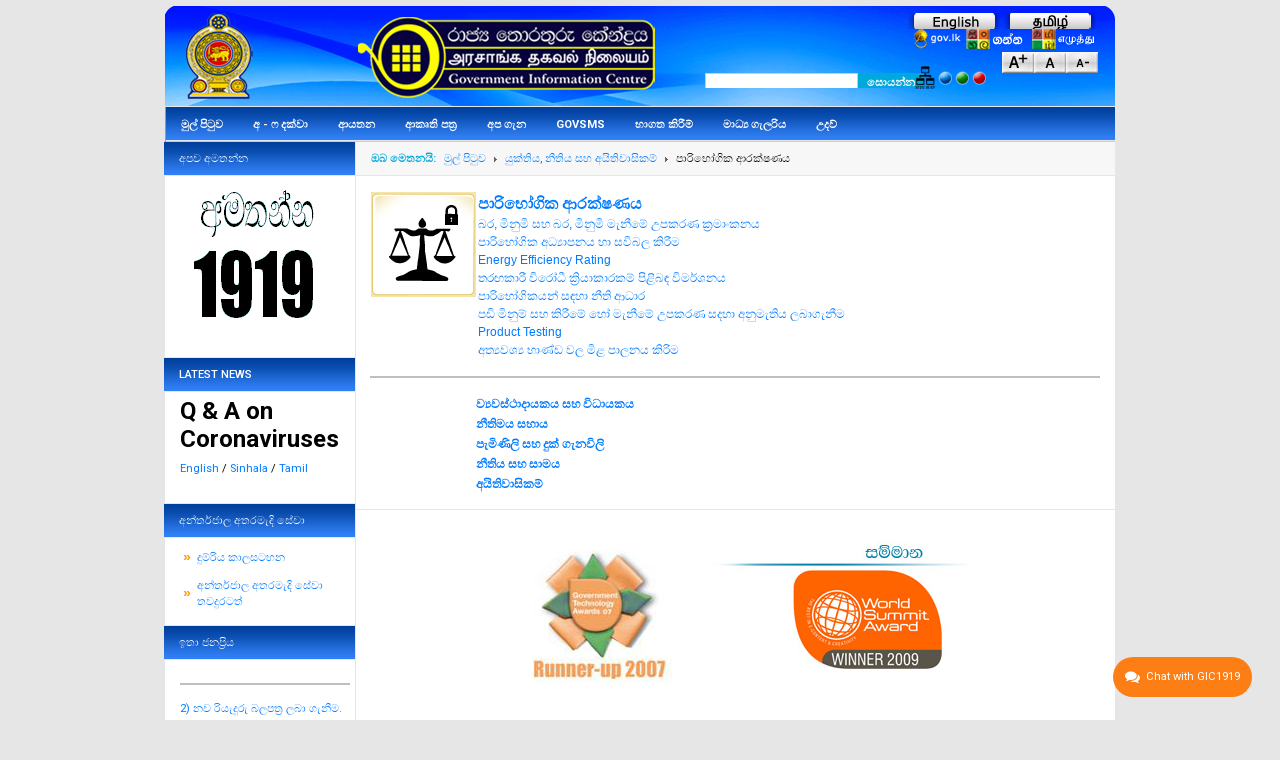

--- FILE ---
content_type: text/html; charset=utf-8
request_url: https://gic.gov.lk/gic/index.php/si/component/info/?id=28&task=subcat
body_size: 19627
content:







<!DOCTYPE html PUBLIC "-//W3C//DTD XHTML 1.0 Transitional//EN" "http://www.w3.org/TR/xhtml1/DTD/xhtml1-transitional.dtd">







<html xmlns="http://www.w3.org/1999/xhtml" xml:lang="si-lk" lang="si-lk">








<head>



  <base href="https://gic.gov.lk/gic/index.php/component/info/" />
  <meta http-equiv="content-type" content="text/html; charset=utf-8" />
  <meta name="robots" content="index, follow" />
  <meta name="keywords" content="The Government Information Center, Sri Lanka, SL Info, SRI LANKA, sri lanka, Lanka Information" />
  <meta name="description" content="The Government Information Center" />
  <meta name="generator" content="Joomla! 1.5 - Open Source Content Management" />
  <title>The Government Information Center</title>
  <link href="/gic/templates/jamesolite/favicon.ico" rel="shortcut icon" type="image/x-icon" />
  <link rel="stylesheet" href="/gic/modules/mod_jflanguageselection/tmpl/mod_jflanguageselection.css" type="text/css" />
  <style type="text/css">
    <!--

.osolCaptchaBlock{
	width:100%;
}
.osolCaptchaBlock label{
	
}
.osolCaptchaBlock table td{
	
	text-align:center;
}

    -->
  </style>
  <script type="text/javascript" src="/gic/components/com_jcomments/js/jcomments-v2.1.js?v=2"></script>
  <script type="text/javascript" src="/gic/components/com_jcomments/libraries/joomlatune/ajax.js"></script>
  <script type="text/javascript" src="/gic/media/system/js/mootools.js"></script>
  <script type="text/javascript">
		window.addEvent('domready', function(){ var JTooltips = new Tips($$('.hasTip'), { maxTitleChars: 50, fixed: false}); });</script>
  <!-- AQSG "Simple Scrolling Newsflash" (1.5.4) is used in this page-->
  <!-- AQSG "Simple Scrolling Newsflash" (1.5.4) starts here -->
<link href="https://gic.gov.lk/gic/modules/mod_aqsg_newsflash/css/newsflash.css" rel="stylesheet" type="text/css" />
<!-- AQSG "Simple Scrolling Newsflash" (1.5.4) ends here -->
  <!-- AQSG "Simple Scrolling Newsflash" (1.5.4) starts here -->
<script type="text/javascript" src="https://gic.gov.lk/gic/modules/mod_aqsg_newsflash/js/jscroller2-1.5.js"></script>
<!-- AQSG "Simple Scrolling Newsflash" (1.5.4) ends here -->







<script type="text/javascript" src="https://gic.gov.lk/gic/templates/jamesolite/js/styleswitcher.js"></script>
<link rel="stylesheet" href="https://gic.gov.lk/gic/templates/system/css/system.css" type="text/css" />



<link rel="stylesheet" href="https://gic.gov.lk/gic/templates/system/css/general.css" type="text/css" />






<link rel="stylesheet" href="https://gic.gov.lk/gic/templates/jamesolite/css/template_si.css" type="text/css" />






<link rel="stylesheet" href="https://gic.gov.lk/gic/templates/jamesolite/css/typo.css" type="text/css" />




<link rel="stylesheet" href="https://gic.gov.lk/gic/templates/jamesolite/css/ja.vm.css" type="text/css" />






<link rel="stylesheet" type="text/css" href="https://gic.gov.lk/gic/templates/jamesolite/css/colors/default.css" title="default" />



<link rel="alternate stylesheet" type="text/css" href="https://gic.gov.lk/gic/templates/jamesolite/css/colors/red.css" title="red" />



<link rel="alternate stylesheet" type="text/css" href="https://gic.gov.lk/gic/templates/jamesolite/css/colors/green.css" title="green" />



<script language="javascript" type="text/javascript">



	var siteurl = 'https://gic.gov.lk/gic/';



	var tmplurl = 'https://gic.gov.lk/gic/templates/jamesolite';



</script>







<script language="javascript" type="text/javascript" src="https://gic.gov.lk/gic/templates/jamesolite/js/ja.script.js"></script>



<!-- js for dragdrop -->







<!-- Menu head -->



			<link href="https://gic.gov.lk/gic/templates/jamesolite/ja_menus/ja_cssmenu/ja.cssmenu_si.css" rel="stylesheet" type="text/css" />
			<script src="https://gic.gov.lk/gic/templates/jamesolite/ja_menus/ja_cssmenu/ja.cssmenu.js" language="javascript" type="text/javascript"></script>
			






<link href="https://gic.gov.lk/gic/templates/jamesolite/css/colors/default.css" rel="stylesheet" type="text/css" />







<!--[if lte IE 6]>



<style type="text/css">



.clearfix {height: 1%;}



img {border: none;}



</style>



<![endif]-->







<!--[if gte IE 7.0]>



<style type="text/css">



.clearfix {display: inline-block;}



</style>



<![endif]-->










</head>







<body id="bd" class="wide fs2" >



<a name="Top" id="Top"></a>











<div id="ja-wrapper">



<div id="ja-wrapper-inner" class="clearfix">







<!-- BEGIN: HEADER -->



<div id="ja-headerwrap">



<div id="ja-header" class="clearfix">







	


		<h1 class="logo">



			<a href="/gic/index.php" title="The Government Information Center"><span>The Government Information Center</span></a>



		</h1>



	






	


	



	


	<div id="ja-vmcart">



				<div class="moduletable">
					<div id="jflanguageselection"><div class="rawimages"><span><a href="https://gic.gov.lk/gic/index.php/en/component/info/?id=28&amp;task=subcat"><img src="/gic/images/en.png" alt="English " title="English " /></a></span><span><a href="https://gic.gov.lk/gic/index.php/ta/component/info/?id=28&amp;task=subcat"><img src="/gic/images/ta.png" alt="Tamil " title="Tamil " /></a></span></div></div><!--Joom!fish V2.0 (RC)-->
<!-- &copy; 2003-2008 Think Network, released under the GPL. -->
<!-- More information: at http://www.joomfish.net -->		</div>
			<div class="moduletable">
					<a href="http://www.gov.lk" target="_blank">  <img src="/gic/images/gov.png" border="0" alt="gov" height="20" /> </a> <a href="http://siyabas.lk/sinhala_how_to_install.html" target="_blank"> <img src="/gic/images/sinhalaganna.png" border="0" alt="take sinhala" /> </a><a href="http://siyabas.lk/tamil_how_to_install_in_english.html" target="_blank"> <img src="/gic/images/tamilganna.png" border="0" alt="take tamil" />  </a>		</div>
			<div class="moduletable">
					

<script language='javascript' type='text/javascript'>

<!--

defaultSize = 70;

//-->

</script>
<script type="text/javascript" src="/gic/modules/mod_fontsize/js/md_stylechanger.js"></script>



<div id="fontsize">

  <script type="text/javascript">

				//<![CDATA[

					document.write('');

					document.write(' <a href="/gic/index.php" title="Increase size" onclick="changeFontSize(1); return false;" class="larger"><img style="margin:0 padding:0;" src="/gic/modules/mod_fontsize/img/resizer_01.jpg" alt="Increase size" /></a>');



				document.write('<a href="/gic/index.php" title="Reset font size to default" onclick="revertStyles(); return false;" class="reset"><img style="margin:0 padding:0;" src="/gic/modules/mod_fontsize/img/resizer_03.jpg" alt="Reset size" /></a>');

					document.write('<a href="/gic/index.php" title="Decrease size" onclick="changeFontSize(-1); return false;" class="smaller"><img style="margin:0 padding:0;" src="/gic/modules/mod_fontsize/img/resizer_02.jpg" alt="Increase size" /></a>');






	
				//]]>

				</script>

</div>

		</div>
	



	</div>



	




	<div id="ja-search">



		<form action="index.php" method="post">
	<div class="search">
		<input name="searchword" id="mod_search_searchword" maxlength="100" alt="සොයන්න" class="inputbox" type="text" size="20" /><input type="submit" value="සොයන්න" class="button" onclick="this.form.searchword.focus();"/>	</div>
	<input type="hidden" name="task"   value="search" />
	<input type="hidden" name="option" value="com_search" />
</form>



	</div>






<div id="ja-colorchange">







				<div class="moduletable">
					<div id="td-extools">
			<img src="http://www.gic.gov.lk/gic/images/site_map.png" width="20px" />
			 <img style="cursor: pointer;" src="/gic/images/default.png" title="default style" alt="default style" id="td-tool-defaultstyle" onclick="setActiveStyleSheet('default');return false;"/>
			<img style="cursor: pointer;" src="/gic/images/green.png" title="green style" alt="green style" id="td-tool-greenstyle" onclick="setActiveStyleSheet('green');return false;"/>
			 <img style="cursor: pointer;" src="/gic/images/red.png" title="red style" alt="red style" id="td-tool-redstyle" onclick="setActiveStyleSheet('red');return false;"/>
			 

				<script language="javascript" type="text/javascript" defer="defer">
				//alert("test1");
		var curtool = document.getElementById('td-tool-wide');
		var curcolor = document.getElementById('td-tool-orangecolor');
		</script>
		</div>
		</div>
	







	</div>
	<div id="ja-help">
				<div class="moduletable">
					<div class="advs bannergroup">

<div class="banneritem"><img src="https://gic.gov.lk/gic/images/banners/help-gic.gif" alt="බැනරය" />	</div>

</div>
		</div>
	
	</div>



























</div>



</div>



<!-- END: HEADER -->







<!-- BEGIN: MAIN NAVIGATION -->



<div id="ja-mainnavwrap">







	





	






	<div id="ja-mainnav">



		<ul id="ja-cssmenu" class="clearfix">
<li ><a href="https://gic.gov.lk/gic/" class="menu-item0 first-item" id="menu11" title="මුල් පිටුව"><span class="menu-title">මුල් පිටුව</span></a></li> 
<li ><a href="/gic/index.php/si/component/alphaindex/" class="menu-item1" id="menu9" title="අ - ෆ දක්වා"><span class="menu-title">අ - ෆ දක්වා</span></a></li> 
<li ><a href="/gic/index.php/si/component/org/" class="menu-item2" id="menu4" title="ආයතන"><span class="menu-title">ආයතන</span></a></li> 
<li ><a href="/gic/index.php/si/-.html" class="menu-item3" id="menu16" title="ආකෘති පත්‍ර"><span class="menu-title">ආකෘති පත්‍ර</span></a></li> 
<li ><a href="/gic/index.php/si/-.html" class="menu-item4" id="menu24" title="අප ගැන"><span class="menu-title">අප ගැන</span></a></li> 
<li ><a href="/gic/index.php/si/-sms.html" class="menu-item5" id="menu22" title="GovSMS"><span class="menu-title">GovSMS</span></a></li> 
<li class="havechild"><a href="#" class="menu-item6" id="menu35" title="භාගත කිරීම්"><span class="menu-title">භාගත කිරීම්</span></a><ul><li class="havesubchild"><a href="#" class=" first-item" id="menu36" title="රා. තෝ. කේ. අත්පොත් ආකෘති"><span class="menu-title">රා. තෝ. කේ. අත්පොත් ආකෘති</span></a><ul><li ><a href="http://gic.gov.lk/gic/pdf/GIC_Manual_Template_-_Sinhala_version_0.2.doc" class=" first-item" id="menu37" title="සිංහල ආකෘතිය"><span class="menu-title">සිංහල ආකෘතිය</span></a></li> 
<li ><a href="http://gic.gov.lk/gic/pdf/GIC_Manual_Template_-_English_version_0.2.doc"  id="menu38" title="ඉංග්‍රීසි ආකෘතිය"><span class="menu-title">ඉංග්‍රීසි ආකෘතිය</span></a></li> 
<li ><a href="http://gic.gov.lk/gic/pdf/GIC_Manual_Template_-_Tamil_version_0.2.doc" class=" last-item" id="menu39" title="දෙමළ ආකෘතිය"><span class="menu-title">දෙමළ ආකෘතිය</span></a></li> 
</ul></li> 
<li class="havesubchild"><a href="#"  id="menu44" title="රා. තො. කේ. වාර්ෂික වාර්ථා"><span class="menu-title">රා. තො. කේ. වාර්ෂික වාර්ථා</span></a><ul><li ><a href="http://gic.gov.lk/gic/pdf/GIC_ANNUAL_REPORT_2009.pdf" class=" first-item" id="menu45" title="රා. තො. කේ. වාර්ෂික වාරථාව 2009"><span class="menu-title">රා. තො. කේ. වාර්ෂික වාරථාව 2009</span></a></li> 
<li ><a href="http://gic.gov.lk/gic/pdf/Final_Report_-_Outcome_Evaluation_of_GIC.pdf"  id="menu47" title="Outcome Evaluation Report of GIC 2010"><span class="menu-title">Outcome Evaluation Report of GIC 2010</span></a></li> 
<li ><a href="http://gic.gov.lk/gic/pdf/GIC_Annual_Report_2013.pdf" target="_blank" class=" last-item" id="menu107" title="GIC Annual Report 2013"><span class="menu-title">GIC Annual Report 2013</span></a></li> 
</ul></li> 
<li class="havesubchild"><a href="#"  id="menu48" title="රා. තො. කේ. ඉදිරිපත් කිරීම්"><span class="menu-title">රා. තො. කේ. ඉදිරිපත් කිරීම්</span></a><ul><li ><a href="http://www.gic.gov.lk/gic/files/Government_Information_Center_GIC_(1919)_data_comparison_year_2011 _2012.pdf" target="_blank" class=" first-item" id="menu49" title="2011 / 2012"><span class="menu-title">2011 / 2012</span></a></li> 
<li class="havesubchild"><a href="#" class=" last-item" id="menu101" title="Monthly Performance"><span class="menu-title">Monthly Performance</span></a><ul><li ><a href="http://www.gic.gov.lk/gic/files/Presentation_on_Progress_Jan_Apr_2013.pdf" target="_blank" class=" first-item" id="menu50" title="2013 ප්‍රගතිය - ජනවාරි සිට අප්‍රේල්"><span class="menu-title">2013 ප්‍රගතිය - ජනවාරි සිට අප්‍රේල්</span></a></li> 
<li ><a href="http://www.gic.gov.lk/gic/files/Monthly_Performance_Oct_2013.pdf"  id="menu103" title="October 2013"><span class="menu-title">October 2013</span></a></li> 
<li ><a href="http://www.gic.gov.lk/gic/files/monthly_performance_nov_2013.pdf"  id="menu104" title="November 2013"><span class="menu-title">November 2013</span></a></li> 
<li ><a href="http://www.gic.gov.lk/gic/files/monthly_performance_dec_2013.pdf" class=" last-item" id="menu105" title="December 2013"><span class="menu-title">December 2013</span></a></li> 
</ul></li> 
</ul></li> 
<li class="havesubchild"><a href="#"  id="menu106" title="වෙබ් ස්ථිතික"><span class="menu-title">වෙබ් ස්ථිතික</span></a><ul><li ><a href="http://www.gic.gov.lk/gic/files/gic_web_2013.pdf" class=" first-item" id="menu102" title="2013"><span class="menu-title">2013</span></a></li> 
</ul></li> 
<li class="havesubchild"><a href="http://gic.gov.lk/gic/images/stories/pdf/rti.pdf" class=" last-item" id="menu108" title="තොරතුරු දැනගැනීමේ අයිතිවාසිකම් පිලිබඳ පනත"><span class="menu-title">තොරතුරු දැනගැනීමේ අයිතිවාසිකම් පිලිබඳ පනත</span></a><ul><li ><a href="http://gic.gov.lk/gic/images/stories/pdf/rti.pdf" class=" first-item" id="menu109" title="ඉංග්‍රීසි"><span class="menu-title">ඉංග්‍රීසි</span></a></li> 
<li ><a href="http://gic.gov.lk/gic/images/stories/pdf/rti_sin.pdf"  id="menu110" title="සිංහල"><span class="menu-title">සිංහල</span></a></li> 
<li ><a href="http://gic.gov.lk/gic/images/stories/pdf/rti_tam.pdf" class=" last-item" id="menu111" title="දෙමළ"><span class="menu-title">දෙමළ</span></a></li> 
</ul></li> 
</ul></li> 
<li class="havechild"><a href="#" class="menu-item7" id="menu32" title="මාධ්‍ය ගැලරිය"><span class="menu-title">මාධ්‍ය ගැලරිය</span></a><ul><li ><a href="/gic/index.php/si/gallery/-.html" class=" first-item" id="menu33" title="පින්තූර ගැලරිය"><span class="menu-title">පින්තූර ගැලරිය</span></a></li> 
<li ><a href="/gic/index.php/si.html?Itemid=34&amp;option="  id="menu34" title="වීඩියෝ ගැලරිය"><span class="menu-title">වීඩියෝ ගැලරිය</span></a></li> 
<li ><a href="/gic/index.php/si/gallery/audiogallery.html" class=" last-item" id="menu43" title="ශ්‍රව්‍ය ගැලරිය"><span class="menu-title">ශ්‍රව්‍ය ගැලරිය</span></a></li> 
</ul></li> 
<li ><a href="/gic/index.php/si/help.html" class="menu-item8 last-item" id="menu23" title="උදව්"><span class="menu-title">උදව්</span></a></li> 
</ul>


	</div>







</div>



<!-- END: MAIN NAVIGATION -->







<div id="ja-containerwrap">



<div id="ja-container" class="clearfix">







	<!-- BEGIN: CONTENT -->



	<div id="ja-mainbody" class="clearfix">







		



		



		


		



		


		



		


		



		


		<div id="ja-pathway">



			<strong>ඔබ මෙතනයි:</strong><span class="breadcrumbs pathway">
<a href="https://gic.gov.lk/gic/" class="pathway">මුල් පිටුව</a> <img src="/gic/templates/jamesolite/images/arrow.png" alt=""  /> <a href="/gic/index.php/si/component/info/?id=5&amp;task=cat" class="pathway">යුක්තිය, නීතිය සහ අයිතිවාසිකම්</a> <img src="/gic/templates/jamesolite/images/arrow.png" alt=""  /> පාරිභෝගික ආරක්ෂණය</span>




		</div>



		


		



    


		<div id="ja-content" class="clearfix">



				 <script type="text/javascript" defer="defer">
        function show(id) {
        document.getElementById(id).style.display='block';}
		
        function hide(id) {
        document.getElementById(id).style.display='none';}
      </script>
	<table>
	<tr><td valign="top"><img src="/gic/images/justice.gif" alt="picture"/></td><td valign="top"><a href="/gic/index.php/si/component/info/?id=28&amp;task=subcat" class="componentheading4">පාරිභෝගික ආරක්ෂණය</a><br/><a class="componentindex4" href="/gic/index.php/si/component/info/?id=933&amp;catid=28&amp;task=info">බර, මිනුමි සහ බර, මිනුමි මැනීමේ උපකරණ ක්‍රමාංකනය</a><br/><a class="componentindex4" href="/gic/index.php/si/component/info/?id=514&amp;catid=28&amp;task=info">පාරිභෝගික අධ්‍යාපනය හා සවිබල කිරීම</a><br/><a class="componentindex4" href="/gic/index.php/si/component/info/?id=1700&amp;catid=28&amp;task=info">Energy Efficiency Rating</a><br/><a class="componentindex4" href="/gic/index.php/si/component/info/?id=525&amp;catid=28&amp;task=info">තරඟකාරී විරෝධී ක්‍රියාකාරකම් පිළිබඳ විමර්ශනය</a><br/><a class="componentindex4" href="/gic/index.php/si/component/info/?id=1334&amp;catid=28&amp;task=info">පාරිභෝගිකයන් සඳහා නීති ආධාර</a><br/><a class="componentindex4" href="/gic/index.php/si/component/info/?id=859&amp;catid=28&amp;task=info"> පඩි මිනුම් සහ කිරීමේ හෝ මැනීමේ උපකරණ සදහා අනුමැතිය ‍‍ලබාගැනීම</a><br/><a class="componentindex4" href="/gic/index.php/si/component/info/?id=1511&amp;catid=28&amp;task=info">Product Testing</a><br/><a class="componentindex4" href="/gic/index.php/si/component/info/?id=419&amp;catid=28&amp;task=info">අත්‍යවශ්‍ය භාණ්ඩ වල මිළ පාලනය කිරිම</a><br/></td></tr>	</table>
	<hr />
	<div id='mainsubcat'><div id='cells'>
	<table>
	<tr><td valign='top' width='105px'></td><td valign='top'><a class='componentheading2' href='/gic/index.php/si/component/info/?id=29&amp;task=subcat' onmouseover='show("serv29")' onmouseout='hide("serv29")'>ව්‍යවස්ථාදායකය සහ විධායකය</a><div id='serv29' class='cells' onmouseover='show("serv29")' onmouseout='hide("serv29")'><a  href="/gic/index.php/si/component/info/?id=486&amp;catid=29&amp;task=info">නව ලේඛණයට නමක් ඇතුලත් කිරීම</a><br/><a  href="/gic/index.php/si/component/info/?id=1452&amp;catid=29&amp;task=info">ස්වාධීනව හා නිදහස්ව ජනාධිපතිවරණ, පාර්ලි‍මේන්තු මැතිවරණ, පළාත් සභා සහ පළාත් පාලන ආයතන ඡන්ද විමසීම් සහ ජනමත විචාරණ පැවැත්වීම.</a><br/><a  href="/gic/index.php/si/component/info/?id=487&amp;catid=29&amp;task=info">නමක් ඇතුල් කර ගැනීම සඳහා විරුද්ධත්වය පළ කිරීම</a><br/><a  href="/gic/index.php/si/component/info/?id=698&amp;catid=29&amp;task=info">පාංශු සංරක්ෂණ පනත ක්‍රියාත්මක කිරීම</a><br/></div><br/></td></tr><tr><td valign='top' width='105px'></td><td valign='top'><a class='componentheading2' href='/gic/index.php/si/component/info/?id=30&amp;task=subcat' onmouseover='show("serv30")' onmouseout='hide("serv30")'>නීතිමය සහාය</a><div id='serv30' class='cells' onmouseover='show("serv30")' onmouseout='hide("serv30")'><a  href="/gic/index.php/si/component/info/?id=1336&amp;catid=30&amp;task=info">වැඩිහිටියන් සඳහා නීති ආධාර</a><br/><a  href="/gic/index.php/si/component/info/?id=1335&amp;catid=30&amp;task=info">ආබාධ සහිත පු‍ද්ගලයන්ගේ අයිතිවාසිකම් </a><br/><a  href="/gic/index.php/si/component/info/?id=1338&amp;catid=30&amp;task=info">විදේශගත කම්කරුවන් සඳහා නීති ආධාර</a><br/><a  href="/gic/index.php/si/component/info/?id=668&amp;catid=30&amp;task=info">නිවාස උපදේශක සේවා ලබාදීම.</a><br/><a  href="/gic/index.php/si/component/info/?id=1340&amp;catid=30&amp;task=info">මානව අයිතිවාසිකම්</a><br/><a  href="/gic/index.php/si/component/info/?id=1362&amp;catid=30&amp;task=info">සිවිල් ලේඛනයක් ලබාගැනීම</a><br/><a  href="/gic/index.php/si/component/info/?id=1337&amp;catid=30&amp;task=info">අභ්‍යන්තර අවතැන්වූවන් සඳහා නීති ආධාර</a><br/><a  href="/gic/index.php/si/component/info/?id=1333&amp;catid=30&amp;task=info">Complain about Corruptions</a><br/></div><br/></td></tr><tr><td valign='top' width='105px'></td><td valign='top'><a class='componentheading2' href='/gic/index.php/si/component/info/?id=31&amp;task=subcat' onmouseover='show("serv31")' onmouseout='hide("serv31")'>පැමිණිලි සහ දුක් ගැනවිලි</a><div id='serv31' class='cells' onmouseover='show("serv31")' onmouseout='hide("serv31")'><a  href="/gic/index.php/si/component/info/?id=479&amp;catid=31&amp;task=info">දුෂනය කිරීමේ හා ළමා අපචාර පිළිබද පැමිණිලි කිරීම.</a><br/><a  href="/gic/index.php/si/component/info/?id=457&amp;catid=31&amp;task=info">නැතිවු රියදූරු බලපත්‍රය පිළිබද පැමිණිලි කිරිම.</a><br/><a  href="/gic/index.php/si/component/info/?id=453&amp;catid=31&amp;task=info">නැතිවු ජාතික හැදුනුම්පත් හා ඉලෙක්ට්‍රෝනික උපකරණ පිළිබද පැමිණිලි කිරිම.</a><br/><a  href="/gic/index.php/si/component/info/?id=480&amp;catid=31&amp;task=info">අපරාධ විමර්ශන අංශය වෙත යොමු කරන පැමිණිලි කිරීම.</a><br/><a  href="/gic/index.php/si/component/info/?id=469&amp;catid=31&amp;task=info">පාරිභෝගික කටයුතු පිළිබඳ පැමිණිලි කිරිම</a><br/><a  href="/gic/index.php/si/component/info/?id=1127&amp;catid=31&amp;task=info">ලියාපදිංචි කළ වෘත්තීය සමිතියක් විසුරුවා හැරීම</a><br/><a  href="/gic/index.php/si/component/info/?id=2063&amp;catid=31&amp;task=info">Contact details</a><br/><a  href="/gic/index.php/si/component/info/?id=460&amp;catid=31&amp;task=info">නැතිවු පාස්පෝට් බලපත්‍රය පිළිබද පැමිණිලි කිරිම</a><br/><a  href="/gic/index.php/si/component/info/?id=483&amp;catid=31&amp;task=info">මෙහෙකරුවකු හෝ කම්කරුවෙකු ලෙස  උපයෝගි කර ගන්නා ළමයෙකු පිළිබද  පැමිණිලි කිරීම.</a><br/><a  href="/gic/index.php/si/component/info/?id=1128&amp;catid=31&amp;task=info">හදිසි අනතුරු දැනුම් දීම</a><br/><a  href="/gic/index.php/si/component/info/?id=730&amp;catid=31&amp;task=info">සාමාන්‍ය ලිපි තැපැල් ලිපි නැතිවීම සම්බන්ධ විමසීම. </a><br/><a  href="/gic/index.php/si/component/info/?id=591&amp;catid=31&amp;task=info">වැරදි ලෙස සමෘද්ධි සහනාධාර ලබාගැනීම පිලිබද පැමිණිලි කිරිම.</a><br/><a  href="/gic/index.php/si/component/info/?id=1326&amp;catid=31&amp;task=info">බීජ සහතික කිරීම_ බීජ පනත යටතේ පැමිණිලි සඳහා විමර්ෂණ මෙහෙයවීම</a><br/><a  href="/gic/index.php/si/component/info/?id=1323&amp;catid=31&amp;task=info">පලිබෝධ පාලන තහවුරු කිරීමේ පරීක්ෂන සිදුකිරීම</a><br/><a  href="/gic/index.php/si/component/info/?id=744&amp;catid=31&amp;task=info">විදේශ තැපැල් පිළිබඳ පැමිණිලි කිරීම</a><br/><a  href="/gic/index.php/si/component/info/?id=1122&amp;catid=31&amp;task=info">කාර්මික ආරාවුල් පිලිබඳ කටයුතු කිරීම</a><br/><a  href="/gic/index.php/si/component/info/?id=1132&amp;catid=31&amp;task=info">ලියාපදිංචි කළ වෘත්තීය සමිතියක ව්‍යවස්ථා වෙනස්වීම් සිදු කිරීම</a><br/><a  href="/gic/index.php/si/component/info/?id=1131&amp;catid=31&amp;task=info">ලියාපදිංචි කළ වෘත්තීය සමිතියක කාර්යාල ලිපිනය වෙනස් වීම</a><br/></div><br/></td></tr><tr><td valign='top' width='105px'></td><td valign='top'><a class='componentheading2' href='/gic/index.php/si/component/info/?id=32&amp;task=subcat' onmouseover='show("serv32")' onmouseout='hide("serv32")'>නීතිය සහ සාමය</a><div id='serv32' class='cells' onmouseover='show("serv32")' onmouseout='hide("serv32")'><a  href="/gic/index.php/si/component/info/?id=673&amp;catid=32&amp;task=info">නීති උපදෙස්</a><br/><a  href="/gic/index.php/si/component/info/?id=671&amp;catid=32&amp;task=info">මිනුම්දෝරු කටයුතු</a><br/><a  href="/gic/index.php/si/component/info/?id=462&amp;catid=32&amp;task=info">ශ්‍රී ලංකාව තූල පදිංචි ඉල්ලුම්කරුවෙක් විදේශීය රැකියාවක් ලබා ගැනීම සඳහා නිෂ්කාශන සහතිකයක් ලබාගැනීම.</a><br/><a  href="/gic/index.php/si/component/info/?id=468&amp;catid=32&amp;task=info">පළමු වරට තුවක්කු බලපත්‍රයක් ඉල්ලීම.</a><br/><a  href="/gic/index.php/si/component/info/?id=463&amp;catid=32&amp;task=info">ශ්‍රී ලංකාවේ කිසියම් සංවිධානයක් සිය සේවකයකූ විය හැකි අයෙක් පිළිබඳව නිෂ්කාශන සහතිකයක් ලබාගැනීම.</a><br/><a  href="/gic/index.php/si/component/info/?id=461&amp;catid=32&amp;task=info">පදිංචිව සිටින රටේහි රැකියා ලබා ගැනීම සඳහා විදේශීය  රටක  සිටින අයදූම් කරුවෙකූ (ශ්‍රී ලාංකික) නිෂ්කාශන සහතිකයක් ලබාගැනීම.</a><br/><a  href="/gic/index.php/si/component/info/?id=471&amp;catid=32&amp;task=info">අවුරුදු පතා තුවක්කු බලපත්‍රයක් අළුත් කිරීම.</a><br/><a  href="/gic/index.php/si/component/info/?id=474&amp;catid=32&amp;task=info">ශබ්ද විකාශන යන්ත්‍ර අවසර පත්‍ර ලබාගැනීම.</a><br/><a  href="/gic/index.php/si/component/info/?id=741&amp;catid=32&amp;task=info">රථවාහන දඩ මුදලක් ගෙවීම</a><br/><a  href="/gic/index.php/si/component/info/?id=470&amp;catid=32&amp;task=info">සුළු ආරවුල් පිළිබඳ පැමිණිලි කිරීම.</a><br/><a  href="/gic/index.php/si/component/info/?id=1517&amp;catid=32&amp;task=info">ළමා අපයෝජන පැමිණිලි විමර්ශණයට සහාය දැක්වීම</a><br/><a  href="/gic/index.php/si/component/info/?id=423&amp;catid=32&amp;task=info">ජීව සංඛ්‍යාති තොරතුරු සැපයීම</a><br/><a  href="/gic/index.php/si/component/info/?id=676&amp;catid=32&amp;task=info">මානව හිමිකම් නෛතිකව , ප්‍රතිපත්තිමය සහ ප්‍රායෝගික වශ‍යෙන් සුරැකීම</a><br/><a  href="/gic/index.php/si/component/info/?id=473&amp;catid=32&amp;task=info">මෝටර් වාහන අනතුරු පිළිබඳව පොලීසියට දැන්වීම.</a><br/><a  href="/gic/index.php/si/component/info/?id=704&amp;catid=32&amp;task=info">නාගරික සංවර්ධන අධිකාරි පනතට අදාලව නීති අංශයේ නඩු පැවරීම. </a><br/><a  href="/gic/index.php/si/component/info/?id=467&amp;catid=32&amp;task=info">පෙරහැර අවසර පත්‍ර ලබාගැනීම.</a><br/><a  href="/gic/index.php/si/component/info/?id=705&amp;catid=32&amp;task=info">නාගරික සංවර්ධන අධිකාරි පනතට අදාලව නීති අංශයේ ඔප්පු පිළියෙල කිරීම </a><br/><a  href="/gic/index.php/si/component/info/?id=902&amp;catid=32&amp;task=info">අපරාධ නඩු ‍මයෛවීම</a><br/><a  href="/gic/index.php/si/component/info/?id=713&amp;catid=32&amp;task=info">අනවසර ඉදිකිරීම් ඉවත් කිරීම </a><br/><a  href="/gic/index.php/si/component/info/?id=522&amp;catid=32&amp;task=info">වගන්ති 13 (4) හා 32 (බී) වලට අනුව පාරිභෝගිකයන්ට සහන ලබා දීමට විමසුම් පැවැත්වීම </a><br/><a  href="/gic/index.php/si/component/info/?id=706&amp;catid=32&amp;task=info">නාගරික සංවර්ධන අධිකාරි පනතට අදාලව නීති අංශයේ ගිවිසුම් පිළියෙල කිරීම</a><br/><a  href="/gic/index.php/si/component/info/?id=472&amp;catid=32&amp;task=info">වෙළඳපොළ විමර්ශනය හා වැටලීම්</a><br/><a  href="/gic/index.php/si/component/info/?id=645&amp;catid=32&amp;task=info">ගීතයට නීතිමය රැකවරණය සැලසීම</a><br/></div><br/></td></tr><tr><td valign='top' width='105px'></td><td valign='top'><a class='componentheading2' href='/gic/index.php/si/component/info/?id=33&amp;task=subcat' onmouseover='show("serv33")' onmouseout='hide("serv33")'>අයිතිවාසිකම්</a><div id='serv33' class='cells' onmouseover='show("serv33")' onmouseout='hide("serv33")'><a  href="/gic/index.php/si/component/info/?id=1134&amp;catid=33&amp;task=info">Apply for Postal Voting </a><br/><a  href="/gic/index.php/si/component/info/?id=1516&amp;catid=33&amp;task=info">ළමා අයිතිවාසිකම් ප්‍රවර්ධනය සඳහා ක්‍රියාමාර්ග ගැනීම</a><br/></div><br/></td></tr>	</table>
	</div></div>
	



		</div>



		






		


		<!-- BEGIN: BANNER -->



		<div id="ja-banner">



			<table width="100%"><tbody>
<tr align="left"><td style="text-shadow:#999999; font-size:110%;">
  <div align="center" style="font-weight:bold">
      </div></td>
</tr>
<tr>

	<td align="center"><img src="/gic/modules/mod_footerimage/si.jpg" alt="ICTA Awards" border="0" usemap="#Map"/>	</td>
	</tr>
</tbody></table>

<map name="Map" id="Map"><area shape="rect" coords="307,35,459,136" href="http://www.wsis-award.org/winners/winners.wbp?year=2009" target="_blank" />
</map>



		</div>



		<!-- END: BANNER -->



		


		



	  <!-- BEGIN: JAZIN -->



    <div id="jazin-fp">



    	



    </div>



    <!-- END: JAZIN -->



		



		






	</div>



	<!-- END: CONTENT -->







	


	<!-- BEGIN: COLUMN -->



	<div id="ja-col">



				<div class="moduletable">
					<h3>අපව අමතන්න</h3>
					<p><a href="http://gic.gov.lk/gic/index.php?option=com_contact&amp;view=contact&amp;id=1%3Agovernment-infomation-center&amp;catid=3%3Aicta&amp;lang=si"><img width="150" height="150" src="/gic/images/sin.gif" alt="" /></a></p>		</div>
			<div class="moduletable">
					<h3>Latest News</h3>
					<h4><span style="color: rgb(0, 0, 0);"><b>Q &amp; A on Coronaviruses</b></span></h4>
<p><a href="http://gic.gov.lk/gic/images/stories/pdf/ncov_english.pdf " target="_blank">English</a> / <a href="http://gic.gov.lk/gic/images/stories/pdf/ncov_sinhala.pdf" target="_blank">Sinhala</a> / <a href="http://gic.gov.lk/gic/images/stories/pdf/ncov_tamil.pdf" target="_blank">Tamil</a></p>		</div>
			<div class="moduletable">
					<h3>අන්තර්ජාල අතරමැදි සේවා</h3>
					<table cellspacing="2" cellpadding="0" border="0" style="width: 228px; height: 72px;">
    <tbody>
        <!--<tr>
            <td width="3">&nbsp;</td>
            <td width="12" style="font-family: Verdana,Arial,Helvetica,sans-serif; color: rgb(255, 153, 0); font-weight: bold; font-size: 14px;">&raquo;</td>
            <td><a href="/gic/index.php/si/component/findnearest/">ග්&zwj;රාම නිලධාරී</a></td>
        </tr>
        <tr>
            <td width="3">&nbsp;</td>
            <td width="12" style="font-family: Verdana,Arial,Helvetica,sans-serif; color: rgb(255, 153, 0); font-weight: bold; font-size: 14px;">&raquo;</td>
            <td><a href="http://www.pubad.gov.lk/web/index.php?option=com_findnearest&amp;Itemid=75&amp;lang=si">ග්&zwj;රාම නිලධාරී</a></td>
        </tr>
        <tr>
            <td width="3">&nbsp;</td>
            <td width="12" style="font-family: Verdana,Arial,Helvetica,sans-serif; color: rgb(255, 153, 0); font-weight: bold; font-size: 14px;">&raquo;</td>
            <td width="173"><a href="/gic/index.php?option=com_content&amp;id=4">සෞඛ්&zwj;ය වෛද්&zwj;ය නිලධාරී</a></td>
        </tr> 
        <tr>
            <td width="3">&nbsp;</td>
            <td width="12" style="font-family: Verdana,Arial,Helvetica,sans-serif; color: rgb(255, 153, 0); font-weight: bold; font-size: 14px;">&raquo;</td>
            <td width="173"><a href="/gic/index.php?option=com_findnearest&amp;task=moh">සෞඛ්&zwj;ය වෛද්&zwj;ය නිලධාරී</a></td>
        </tr>
        <tr>
            <td>&nbsp;</td>
            <td><span style="font-family: Verdana,Arial,Helvetica,sans-serif; color: rgb(255, 153, 0); font-weight: bold; font-size: 14px;">&raquo;</span></td>
            <td width="173"><a href="/gic/index.php/si/component/findnearest/?task=phi">මහජන සෞඛ්&zwj;ය පරීක්ෂක</a></td>
        </tr>
        <tr>
            <td>&nbsp;</td>
            <td><span style="font-family: Verdana,Arial,Helvetica,sans-serif; color: rgb(255, 153, 0); font-weight: bold; font-size: 14px;">&raquo;</span></td>
            <td width="173"><a href="/gic/index.php/si/component/findnearest/?task=phm">පවුල් සෞඛ්&zwj;ය නිලධාරීනී</a></td>
        </tr>
        <tr>
            <td width="3">&nbsp;</td>
            <td width="12" style="font-family: Verdana,Arial,Helvetica,sans-serif; color: rgb(255, 153, 0); font-weight: bold; font-size: 14px;">&raquo;</td>
            <td width="173"><a href="http:/gic/index.php?option=com_findnearest&amp;task=police">පොලිස් ස්ථානය</a></td>
        </tr>-->
        <tr>
            <td width="3">&nbsp;</td>
            <td width="12" style="font-family: Verdana,Arial,Helvetica,sans-serif; color: rgb(255, 153, 0); font-weight: bold; font-size: 14px;">&raquo;</td>
            <td width="173"><a href="http://eservices.railway.gov.lk/schedule/homeAction.action?lang=si">දුම්රිය කාලසටහන</a></td>
        </tr>
        <tr>
            <td width="3">&nbsp;</td>
            <td width="12" style="font-family: Verdana,Arial,Helvetica,sans-serif; color: rgb(255, 153, 0); font-weight: bold; font-size: 14px;">&raquo;</td>
            <td width="173"><a href="http://www.gic.gov.lk/gic/index.php?option=com_content&amp;view=article&amp;id=32&amp;lang=si"><span class="breadcrumbs pathway">අන්තර්ජාල අතරමැදි සේවා <br />
            තවදුරටත්<br />
            </span></a></td>
        </tr>
    </tbody>
</table>		</div>
			<div class="moduletable">
					<h3>ඉතා ජනප්‍රිය</h3>
					<!-- AQSG "Simple Scrolling Newsflash" (1.5.4) starts here -->
<div style="overflow: hidden; position: relative; width: 170px; height: 200px;" id="scroller_container">
	<div style="position: absolute;" class="jscroller2_up jscroller2_speed-20 jscroller2_mousemove">
<a href="/gic/index.php/si/component/info/?id=432&amp;task=info">1) දුම්රිය වල ආසන ‍ වෙන් කර ගැනීම</a><hr/><a href="/gic/index.php/si/component/info/?id=390&amp;task=info">2) නව රියැදුරු බලපත්‍ර ලබා ගැනීම.</a><hr/><a href="/gic/index.php/si/component/info/?id=413&amp;task=info">3) මෝටර් රථ වාහන ලියාපදිංචිය පැවරීම.</a><hr/><a href="/gic/index.php/si/component/info/?id=367&amp;task=info">4) විවාහ සහතිකවල පිටපත් ලබා ගැනීම</a><hr/><a href="/gic/index.php/si/component/info/?id=355&amp;task=info">5) උප්පැන්න සහතිකවල පිටපත් ලබා ගැනීම</a><hr/><a href="/gic/index.php/si/component/info/?id=432&amp;task=info">1) දුම්රිය වල ආසන ‍ වෙන් කර ගැනීම</a><hr/><a href="/gic/index.php/si/component/info/?id=390&amp;task=info">2) නව රියැදුරු බලපත්‍ර ලබා ගැනීම.</a><hr/><a href="/gic/index.php/si/component/info/?id=413&amp;task=info">3) මෝටර් රථ වාහන ලියාපදිංචිය පැවරීම.</a><hr/><a href="/gic/index.php/si/component/info/?id=367&amp;task=info">4) විවාහ සහතිකවල පිටපත් ලබා ගැනීම</a><hr/><a href="/gic/index.php/si/component/info/?id=355&amp;task=info">5) උප්පැන්න සහතිකවල පිටපත් ලබා ගැනීම</a><hr/><a href="/gic/index.php/si/component/info/?id=432&amp;task=info">1) දුම්රිය වල ආසන ‍ වෙන් කර ගැනීම</a><hr/><a href="/gic/index.php/si/component/info/?id=390&amp;task=info">2) නව රියැදුරු බලපත්‍ර ලබා ගැනීම.</a><hr/><a href="/gic/index.php/si/component/info/?id=413&amp;task=info">3) මෝටර් රථ වාහන ලියාපදිංචිය පැවරීම.</a><hr/><a href="/gic/index.php/si/component/info/?id=367&amp;task=info">4) විවාහ සහතිකවල පිටපත් ලබා ගැනීම</a><hr/><a href="/gic/index.php/si/component/info/?id=355&amp;task=info">5) උප්පැන්න සහතිකවල පිටපත් ලබා ගැනීම</a><hr/><a href="/gic/index.php/si/component/info/?id=432&amp;task=info">1) දුම්රිය වල ආසන ‍ වෙන් කර ගැනීම</a><hr/><a href="/gic/index.php/si/component/info/?id=390&amp;task=info">2) නව රියැදුරු බලපත්‍ර ලබා ගැනීම.</a><hr/><a href="/gic/index.php/si/component/info/?id=413&amp;task=info">3) මෝටර් රථ වාහන ලියාපදිංචිය පැවරීම.</a><hr/><a href="/gic/index.php/si/component/info/?id=367&amp;task=info">4) විවාහ සහතිකවල පිටපත් ලබා ගැනීම</a><hr/><a href="/gic/index.php/si/component/info/?id=355&amp;task=info">5) උප්පැන්න සහතිකවල පිටපත් ලබා ගැනීම</a><hr/><a href="/gic/index.php/si/component/info/?id=432&amp;task=info">1) දුම්රිය වල ආසන ‍ වෙන් කර ගැනීම</a><hr/><a href="/gic/index.php/si/component/info/?id=390&amp;task=info">2) නව රියැදුරු බලපත්‍ර ලබා ගැනීම.</a><hr/><a href="/gic/index.php/si/component/info/?id=413&amp;task=info">3) මෝටර් රථ වාහන ලියාපදිංචිය පැවරීම.</a><hr/><a href="/gic/index.php/si/component/info/?id=367&amp;task=info">4) විවාහ සහතිකවල පිටපත් ලබා ගැනීම</a><hr/><a href="/gic/index.php/si/component/info/?id=355&amp;task=info">5) උප්පැන්න සහතිකවල පිටපත් ලබා ගැනීම</a><hr/>	</div>
</div>
<!-- AQSG "Simple Scrolling Newsflash" (1.5.4) ends here -->
		</div>
			<div class="moduletable">
					<h3>අලුත් සේවා</h3>
					<ul><li><a href="/gic/index.php/si/component/info/?id=2451&amp;task=info">ව්යාපාරික වීසා</a><br/></li><li><a href="/gic/index.php/si/component/info/?id=2452&amp;task=info">මාර්ගස්ථ වීසා</a><br/></li><li><a href="/gic/index.php/si/component/info/?id=2449&amp;task=info">සංචාරක වීසා</a><br/></li></ul>		</div>
			<div class="moduletable">
					<h3>Reports</h3>
					<ul>
    <li><a href="http://gic.gov.lk/gic/images/stories/pdf/call_summary.pdf">Monthly Call Summary</a></li>
    <li><a href="http://gic.gov.lk/gic/images/stories/pdf/monthly_total_calls_volume.pdf">Monthly Total Calls Volume Language Wise</a></li>
    <li><a href="http://gic.gov.lk/gic/images/stories/pdf/weekly_call_average_report_30-12-2019 to 08-03-2020.xls">Weekly Calls Average Report 2020</a></li>
    <li><a href="https://drive.google.com/drive/folders/1uLqJ1lBQclfivzf0fYojEtArYl7EWUkG?usp=sharing">GIC Call Center Statistics</a></li>
    <li><a href="http://gic.gov.lk/gic/images/stories/pdf/gic_statistics_april_2022.pdf" target="_blank">Monthly Call Summary - April 2022</a></li>
    <li><a href="http://gic.gov.lk/gic/images/stories/pdf/gic_statistics_may_2022.pdf" target="_blank">Monthly Call Summary - May 2022</a></li>
</ul>		</div>
			<div class="moduletable">
					<h3>Stay Connected</h3>
					<table style="width: 149px; height: 38px;" cellspacing="1" cellpadding="1" border="0">
    <tbody>
        <tr>
            <td style="text-align: center;"><a href="https://www.facebook.com/GovInfo1919/" target="_blank"><img src="/gic/images/Stay%20Connected/fb.png" style="width: 30px; height: 30px;" alt="" /></a></td>
            <td>&nbsp;</td>
            <td style="text-align: center;"><a href="http://twitter.com/gic1919" target="_blank"><img src="/gic/images/Stay%20Connected/tw.png" style="width: 30px; height: 30px;" alt="" /></a></td>
            <td>&nbsp;</td>
            <td style="text-align: center;"><a href="http://lk.linkedin.com/in/gic1919" target="_blank"><img src="/gic/images/Stay%20Connected/linkedin.jpg" style="width: 30px; height: 30px;" alt="" /></a></td>
            <td>&nbsp;</td>
            <td style="text-align: center;"><a href="http://www.youtube.com/gic1919" target="_blank"><img src="/gic/images/Stay%20Connected/yt.jpg" style="width: 30px; height: 30px;" alt="" /></a></td>
        </tr>
    </tbody>
</table>		</div>
			<div class="moduletable">
					<div align="left">
යාවත්කාල කලේ: 2026-01-13</div>
		</div>
			<div class="moduletable">
					<script language="JavaScript" type= "text/javascript" src="https://gic.gov.lk/gic/modules/mod_bookmarkus/bookmark_us.js"></script><img src="https://gic.gov.lk/gic/modules/mod_bookmarkus/bookmark_site.gif" align="middle" alt="" />&nbsp;<script type="text/javascript"> displayLink("1","https://gic.gov.lk/gic/","The Government Information Center","අඩවිය පිටුසන්කරන්න"); </script><br />
		</div>
			<div class="moduletable">
					
<div style="width: 100%;" class="">


			
		 
         	
                                    <div style="width: 186px; height: 31px; margin-left: auto; margin-right: auto;">
            
            <div style="width: 75px; height: 25px; margin-right: 5px; float: left;">
            	<a href="http://validator.w3.org/check?uri=referer" target="_blank" >
            	<img style="border: 0; width: 70px; height: 25px;" src="/gic/images/valid-xhtml10.png" alt="Valid XHTML 1.0"  class="" />
            
         		</a>   
    		</div>
	
    		<div style="width: 75px; margin-left: 5px; height:25px; float: left;">
            	<a href="http://jigsaw.w3.org/css-validator/check/referer" target="_blank" >
      			<img style="border: 0; width: 70px; height: 25px;" src="/gic/images/vcss.gif" class="" alt="Valid CSS!" />
   				</a>
			</div>     	
   
   			</div>
			
	



</div>































		</div>
			<div class="moduletable">
					
<div><div>පරිශීලකයන් ගණන:</div><div style="text-align: left;"><img src="https://gic.gov.lk/gic/modules/mod_vvisit_counter/images/digit_counter/default/0.png" style="margin:0; border:0; " alt="mod_vvisit_counter" title="Vinaora Visitors Counter" /><img src="https://gic.gov.lk/gic/modules/mod_vvisit_counter/images/digit_counter/default/4.png" style="margin:0; border:0; " alt="mod_vvisit_counter" title="Vinaora Visitors Counter" /><img src="https://gic.gov.lk/gic/modules/mod_vvisit_counter/images/digit_counter/default/0.png" style="margin:0; border:0; " alt="mod_vvisit_counter" title="Vinaora Visitors Counter" /><img src="https://gic.gov.lk/gic/modules/mod_vvisit_counter/images/digit_counter/default/8.png" style="margin:0; border:0; " alt="mod_vvisit_counter" title="Vinaora Visitors Counter" /><img src="https://gic.gov.lk/gic/modules/mod_vvisit_counter/images/digit_counter/default/4.png" style="margin:0; border:0; " alt="mod_vvisit_counter" title="Vinaora Visitors Counter" /><img src="https://gic.gov.lk/gic/modules/mod_vvisit_counter/images/digit_counter/default/8.png" style="margin:0; border:0; " alt="mod_vvisit_counter" title="Vinaora Visitors Counter" /><img src="https://gic.gov.lk/gic/modules/mod_vvisit_counter/images/digit_counter/default/5.png" style="margin:0; border:0; " alt="mod_vvisit_counter" title="Vinaora Visitors Counter" /><img src="https://gic.gov.lk/gic/modules/mod_vvisit_counter/images/digit_counter/default/0.png" style="margin:0; border:0; " alt="mod_vvisit_counter" title="Vinaora Visitors Counter" /><img src="https://gic.gov.lk/gic/modules/mod_vvisit_counter/images/digit_counter/default/7.png" style="margin:0; border:0; " alt="mod_vvisit_counter" title="Vinaora Visitors Counter" /></div><div style="text-align: left;">සබැදි පරිශීලකයන්  : 245<br /></div>		</div>
			<div class="moduletable">
					<table width="100" cellspacing="1" cellpadding="1" border="0">
    <tbody>
        <tr>
            <td style="text-align: center;"><a href="http://docs.google.com/leaf?id=0Byrl27-oaohXZGIwYjUyNTMtOWZmYy00ZjZhLWI1ZDItM2ExNDJjNzlhMzg0&amp;hl=en_GB"><img alt="" src="/gic/images/Stay%20Connected/logo-google-docs.png" width="40" height="40" /></a></td>
            <td>&nbsp;</td>
            <td style="text-align: center;"><a href="https://docs.google.com/spreadsheets/d/1b7f7gKTQLIiQNhuwAsnaZn2O-6FRu4qOstBVq_rR4ss/edit#gid=0" target="_blank"><img src="/gic/images/contact-persons.jpg" alt="" width="40" height="40" /></a></td>
            <td>&nbsp;</td>
            <td style="text-align: center;"><a href="http://www.google.com/analytics/settings/?et=reset&amp;hl=en_uk&amp;et=reset&amp;hl=en-GB"><img src="/gic/images/Stay%20Connected/google-analytics-logo.png" style="width: 35px; height: 40px;" alt="" /></a></td>
        </tr>
    </tbody>
</table>		</div>
	



		



	</div><br />



	<!-- END: COLUMN -->



	






</div></div>







<!-- BEGIN: FOOTER -->



<div id="ja-footerwrap">



<div id="ja-footer" class="clearfix">







	<div class="sublogo">



		<a href="/gic/index.php" title="The Government Information Center"><span>The Government Information Center</span></a>



	</div>







	<div class="copyright">



		<table width="100%"><tbody>
<tr align="left"><td style="color: #ffffff"><a href="/gic/index.php/si/help.html">උදව්</a>&nbsp;&nbsp;&nbsp;<a href="/gic/index.php/si/component/contact/3-icta/1-government-infomation-center.html">අප අමතන්න</a></td></tr>
<tr align="left">
<td style="color: #ffffff">&copy; ප්‍රකාශණ හිමිකම 2009 රා.තො.කේ (සියලුම හිමිකම් ඇවිරිනි)<br/>ICTA සමග සම්බන්ධවී සාදන ලදී</td>
	<td align="right">
		<a href="http://gic.gov.lk/gic/#" target="_blank"><img src="/gic/images/stories/precedentoffice.jpg" alt="President_Office"/></a>&nbsp;
	<a href="http://www.icta.lk" target="_blank"><img src="/gic/images/stories/icta.jpg" alt="ICTA"/></a>&nbsp;
	<a href="http://www.esrilanka.lk" target="_blank"><img src="/gic/images/stories/esrilanka.jpg" alt="E-SriLanka"/></a>&nbsp;
	<a href="http://www.nenasala.lk" target="_blank"><img src="/gic/images/stories/nenasala.jpg" alt="Nenasala"/></a>
	</td>
	<td width="30px"></td>
</tr>
</tbody></table>



		



	</div>



	



	<div class="foot-rss">



		



	</div>







</div>



</div>



<!-- END: FOOTER -->







</div>



</div>











<script type="text/javascript" defer="defer">



	addSpanToTitle();



</script>



</div>







<script type="text/javascript">

  var _gaq = _gaq || [];
  _gaq.push(['_setAccount', 'UA-15553222-1']);
  _gaq.push(['_trackPageview']);

  (function() {
    var ga = document.createElement('script'); ga.type = 'text/javascript'; ga.async = true;
    ga.src = ('https:' == document.location.protocol ? 'https://ssl' : 'http://www') + '.google-analytics.com/ga.js';
    var s = document.getElementsByTagName('script')[0]; s.parentNode.insertBefore(ga, s);
  })();

</script>








</body>


<script type="text/javascript">

    var isIE10 = false;
      /*@cc_on
          if (/^11/.test(@_jscript_version)) {
              isIE10 = true;
          }
      @*/
    /*
      if(!isIE10){
    var div = document.createElement("div");
    var width = '300px';
    var height = '600px';
    if(isMobile()){
        width = '100%';
        height = '100%';
    
    }
    document.getElementsByTagName('body')[0].appendChild(div);
    div.outerHTML = "<div id='botDiv' style='border-radius:15px; height: 38px; position: fixed; bottom: 0;right:0; z-index: 1000; background-color: #fff'><div id='botTitleBar' style='height: 38px; width: "+width+"; position:fixed; cursor: pointer;'></div><iframe width='"+width+"' height="+height+" frameBorder=\"0\" src='https://mtdigicbotdev.azurewebsites.net/'></iframe></div>"; 

    document.querySelector('body').addEventListener('click', function (e) {
        e.target.matches = e.target.matches || e.target.msMatchesSelector;
        if (e.target.matches('#botTitleBar')) { 
            var botDiv = document.querySelector('#botDiv'); 
            botDiv.style.height = botDiv.style.height == height ? '38px' : height;
        };
    });
      }
    function isMobile() {
   if(window.innerWidth <= 1136 && window.innerHeight <= 640 ||/Android|webOS|iPhone|iPad|iPod|BlackBerry|IEMobile|Opera Mini/i.test(navigator.userAgent)) {
      // document.write("<h1>Mobile User</h1>");
     return true;
   } else {
     return false;
   }
    }*/
</script>


<!DOCTYPE html>

<head>
    <link rel="stylesheet" href="https://cdnjs.cloudflare.com/ajax/libs/font-awesome/4.7.0/css/font-awesome.min.css">
    <link href="https://cdnjs.cloudflare.com/ajax/libs/font-awesome/5.15.1/css/all.min.css" rel="stylesheet"/>
    <link href="https://fonts.googleapis.com/css?family=Roboto:300,400,500,700&display=swap" rel="stylesheet"/>
    <link href="https://cdnjs.cloudflare.com/ajax/libs/mdb-ui-kit/3.10.2/mdb.min.css" rel="stylesheet"/>
    <link rel="stylesheet" href="https://cdnjs.cloudflare.com/ajax/libs/font-awesome/4.7.0/css/font-awesome.min.css">
    <script src="https://cdn.socket.io/4.0.1/socket.io.min.js" integrity="sha384-LzhRnpGmQP+lOvWruF/lgkcqD+WDVt9fU3H4BWmwP5u5LTmkUGafMcpZKNObVMLU" crossorigin="anonymous"></script>
    <script type="text/javascript" src="https://cdnjs.cloudflare.com/ajax/libs/mdb-ui-kit/3.10.2/mdb.min.js"></script>
    <link rel="stylesheet" href="/gic/templates/jamesolite/icta-chat/css/web_chat.css">
    <script src="https://code.jquery.com/jquery-3.6.0.js" integrity="sha256-H+K7U5CnXl1h5ywQfKtSj8PCmoN9aaq30gDh27Xc0jk=" crossorigin="anonymous"></script>
    <link rel="stylesheet" href="https://maxcdn.bootstrapcdn.com/bootstrap/4.0.0/css/bootstrap.min.css" integrity="sha384-Gn5384xqQ1aoWXA+058RXPxPg6fy4IWvTNh0E263XmFcJlSAwiGgFAW/dAiS6JXm" crossorigin="anonymous">
</head>
<body>

<button class="open-button" onclick="openForm()"><i class="fa fa-comments fa-lg" area-hidden="true"></i>&nbsp&nbspChat with GIC1919</button>

<div class="login_form" id="login_form">
    <div id="join_div" class="join_div">
        <div class="row">
            <div class="chat_close">
                <span id="close" onclick="closeForm()" class="close">&times;</span>
                <p class="welcome"></p>
                <p class="login_time"></p>
            </div>
        </div>
        <div class="row">
            <div class="col-sm-12 col-md-12 col-lg-12">
                <div id="chat_header" class="chat_header">
                    <img class="chat_image" id="chat_image" src="/gic/templates/jamesolite/icta-chat/images/new_logo.png" alt="">
                </div>
            </div>
        </div>
        <div class="row">
            <div class="col-sm-12 col-md-12 col-lg-12">
                <div id="chat_body" class="chat_body h-custom">
                    <form>
                        <p class="head_message">Please provide following details</p>
                        <div id="empty_error" class="empty_error mb-2">
                            <span class="error_msg">Please Fill Empty Fields</span>
                        </div>
                        <div id="number_error" class="number_error mb-2">
                            <span class="error_msg">Invalid Contact Number</span>
                        </div>
                        <div id="name_error" class="number_error mb-2">
                            <span class="error_msg">Name can contain only letters</span>
                        </div>
                        <div class="form-outline mb-3">
                            <input type="text" maxlength="20" id="input_name" autocomplete="nope" class="form-control form-control input_name"
                                   placeholder="Enter your name" />
                            <label class="form-label" for="input_name">Name</label>
                        </div>
                        <div class="form-outline mb-3">
                            <input type="text" maxlength="10" id="input_number" autocomplete="nope" class="form-control form-control input_number"
                                   placeholder="0XXXXXXXXX" />
                            <label class="form-label" for="input_number">Contact Number</label>
                        </div>
                        <div class="form-outline mb-2">
                            <select id="district" class="browser-default custom-select">
                                <option selected value="">Select District</option>
                                <option value="Ampara">Ampara</option>
                                <option value="Anuradhapura">Anuradhapura</option>
                                <option value="Badulla">Badulla</option>
                                <option value="Batticaloa">Batticaloa</option>
                                <option value="Colombo">Colombo</option>
                                <option value="Galle">Galle</option>
                                <option value="Gampaha">Gampaha</option>
                                <option value="Hambantota">Hambantota</option>
                                <option value="Jaffna">Jaffna</option>
                                <option value="Kalutara">Kalutara</option>
                                <option value="Kandy">Kandy</option>
                                <option value="Kegalle">Kegalle</option>
                                <option value="Kilinochchi">Kilinochchi</option>
                                <option value="Kurunegala">Kurunegala</option>
                                <option value="Mannar">Mannar</option>
                                <option value="Matale">Matale</option>
                                <option value="Matara">Matara</option>
                                <option value="Moneragala">Moneragala</option>
                                <option value="Mullaitivu">Mullaitivu</option>
                                <option value="Nuwara Eliya">Nuwara Eliya</option>
                                <option value="Polonnaruwa">Polonnaruwa</option>
                                <option value="Puttalam">Puttalam</option>
                                <option value="Ratnapura">Ratnapura</option>
                                <option value="Trincomalee">Trincomalee</option>
                                <option value="Vavuniya">Vavuniya</option>
                                <option value="Other">Other</option>
                            </select>
                        </div>
                        <div class="text-center text-lg-start mt-2 pt-2">
                            <button onclick="join_chat()" type="button" class="btn" style="padding-left: 2.5rem; padding-right: 2.5rem; background-color: #fd7e14; color: white; width: 100%">JOIN</button>
                        </div>
                        <div class="disclaimer text-center mt-4">
                            <button type="button" class="btn btn-outline-light btn-sm" data-mdb-toggle="modal" data-mdb-target="#disclaimer_modal" style="color: black; font-size: 12px; cursor: pointer">
                                Disclaimer
                            </button>
                        </div>
                    </form>
                </div>
            </div>
        </div>
    </div>
</div>

<div class="chat_form" id="chat_form">
    <div id="chat_div" class="chat_div">
        <div class="row">
            <div class="chat_close">
                <span id="close" onclick="closeForm()" class="close">&times;</span>
                <button type="button" id="end_chat_session_btn" class="btn btn-secondary  end_chat_session" onclick="end_chat_session()">End Chat Session </button>
                <p class="chat_name" id="chat_name"></p>
                <input type="hidden" id="to_sender" value=""/>
                <input type="hidden" id="selected_lan" value=""/>
                <input type="hidden" id="automated_array_detail">
                <input type="hidden" id="lvl_one">
                <input type="hidden" id="lvl_two">
                <input type="hidden" id="lvl_thr">
                <input type="hidden" id="connect_agent_status">
                <input type="hidden" id="satisfaction">
            </div>
        </div>
        <div class="row">
            <div id="chat_area" class="chat_area">

            </div>
        </div>
        <div id="empty_message" class="number_error mb-2">
            <span class="error_msg">Message can't be empty</span>
        </div>
        <div class="row">
            <div id="chat_input" class="chat_input">
                <div id="chat_inside" class="chat_inside">
                    <input type="text" maxlength="200" id="input_msg" autocomplete="nope" class="input_msg" placeholder="Your Message....."/>
                    <i class="fa fa-paper-plane" onclick="send_message()" id="send_button"></i>
                </div>
            </div>
        </div>
    </div>
</div>

<div class="modal fade" id="disclaimer_modal" tabindex="-1" aria-labelledby="exampleModalLabel" aria-hidden="true">
    <div class="modal-dialog modal-dialog-centered modal-lg">
        <div class="modal-content">
            <div class="modal-header">
                <h5 class="modal-title" id="exampleModalLabel">DISCLAIMER</h5>
                <button type="button" class="btn-close" data-mdb-dismiss="modal" aria-label="Close"></button>
            </div>
            <div class="modal-body">
                <p>
                    ඔබ මේ සම්බන්ධව සිටින්නේ රාජ්‍ය තොරතුරු කෙන්ද්‍රය සමගයි. තොරතුරු දැනගැනීම ඔබසතු අයිතියකි. රාජ්‍ය තොරතුරු කේන්ද්‍රය ඔබට අවශ්‍ය රජයේ නිල තොරතුරු  ලබාදීමට උපරිම ලෙස ක්‍රියා කරයි.
                    කරුණාකර ඔබගේ නම, දිස්ත්‍රික්කය සහ සම්බන්ධතා අංකය ලබා දී අපගේ නියෝජිතයෙකු ඔබ හා සම්බන්ධ වන තෙක් කාරුණිකව රැඳී සිටින්න.
                </p>
                <br>
                <p>
                    அரசாங்க தகவல் நிலையத்திற்கு (GIC) வரவேற்கிறோம். அரசாங்க தகவல்களை அணுகுவது உங்கள் உரிமை. தங்களுக்கு தேவையான அதிகாரப்பூர்வ அரசாங்க தகவல்களை செயல்திறனுடன் வழங்குவோம்.
                </p>
                <br>
                <p>
                    Welcome to the Government Information Center (GIC). It’s your right to have access to Government Information.
                    We strive our best to cater your information needs as GIC. Please provide your name,
                    District & Contact number and kindly wait until one of our Agents get in touch with you.
                </p>
            </div>
            <div class="modal-footer">
                <button  type="button" class="btn" data-mdb-dismiss="modal" style="float:right ; background-color: #fd7e14; color: white;">ok</button>
            </div>
        </div>
    </div>
</div>

<script>

    setInterval(checkSession, 300000);
    function checkSession() {

        const number = localStorage.getItem('chat_token');
        const name = localStorage.getItem('chat_name');

        const initial_time = localStorage.getItem('initial_time');
        const get_date = new Date();
        const timestamp = Date.parse(get_date);

        if(number && name) {

            if ((initial_time < timestamp) || !initial_time) {

                document.getElementById("login_form").style.display = "none";
                document.getElementById("chat_form").style.display = "none";
                document.getElementById("chat_input").style.display = "none";
                localStorage.removeItem('initial_time');
                localStorage.removeItem('chat_name');
                localStorage.removeItem('chat_token');
                document.getElementById('input_name').value = '';
                document.getElementById('input_number').value = '';

            }
        }
    }

</script>

<script>

    document.querySelectorAll('.form-outline').forEach((formOutline) => {
        new mdb.Input(formOutline).init();
    });

    document.addEventListener("visibilitychange", (event) => {
        if (document.visibilityState === "visible") {

        } else {
            closeForm();
        }
    });

    function openForm() {

        const number = localStorage.getItem('chat_token');
        const name = localStorage.getItem('chat_name');

        const initial_time = localStorage.getItem('initial_time');
        const get_date = new Date();
        const timestamp = Date.parse(get_date);

        if(!number || !name || (initial_time < timestamp) || !initial_time){

            document.getElementById("login_form").style.display = "block";
            document.getElementById("chat_form").style.display = "none";
            localStorage.removeItem('initial_time');
            localStorage.removeItem('chat_name');
            localStorage.removeItem('chat_token');

        }else{

            document.getElementById("input_msg").disabled = false;
            document.getElementById("send_button").hidden = false;
            document.getElementById("login_form").style.display = "none";
            document.getElementById("chat_form").style.display = "block";
            document.getElementById('chat_name').innerHTML = 'Hi '+ name + '.....';

            socket.emit('connect_user', {name: number, user: name}, function(data){

            });
        }
    }

    function closeForm() {

        document.getElementById("login_form").style.display = "none";
        document.getElementById("chat_form").style.display = "none";
    }

</script>

<script>

    const automated_array_detail = [];
    document.getElementById("automated_array_detail").value = JSON.stringify(automated_array_detail);

    const socket = io('https://gic.flashcloud.biz:30086', {transports: ['websocket']}, { autoConnect: false });

    function join_chat() {

        const name = document.getElementById('input_name').value;
        const number = document.getElementById('input_number').value;
        const district = document.getElementById('district').value;

        if(name === '' || number === ''){
            document.getElementById("number_error").style.display = "none";
            document.getElementById("empty_error").style.display = "block";
            document.getElementById("name_error").style.display = "none";

        }else if(number.length !== 10){
            document.getElementById("empty_error").style.display = "none";
            document.getElementById("number_error").style.display = "block";
            document.getElementById("name_error").style.display = "none";

        }else if(!/^[a-zA-Z\s]*$/.test(name)){
            document.getElementById("empty_error").style.display = "none";
            document.getElementById("number_error").style.display = "none";
            document.getElementById("name_error").style.display = "block";

        }else{
            document.getElementById("input_msg").disabled = false;
            document.getElementById("send_button").hidden = false;
            document.getElementById("login_form").style.display = "none";
            document.getElementById("chat_form").style.display = "block";
            document.getElementById('chat_name').innerHTML = 'Hi '+ name + '.....';

            const get_date = new Date();
            const new_date = new Date(get_date.getTime() + 3000000);
            const timestamp = Date.parse(new_date);
            localStorage.setItem('initial_time', timestamp);

            localStorage.setItem('chat_token', number);
            localStorage.setItem('chat_name', name);

            socket.emit('connect_user', {name: number, user: name, district: district}, function(data){

            });
        }
    }

    function end_chat_session(){

        const chat_token = localStorage.getItem('chat_token');

        if (window.confirm("Would you like to end session?")) {
            localStorage.removeItem('initial_time');
            localStorage.removeItem('chat_name');
            localStorage.removeItem('chat_token');

            window.alert("Session ended.");

            document.getElementById("chat_input").style.display = "none";
            closeForm();

            socket.emit('discard_updated_by', { chat_token:chat_token }, function(data){

            });


        } else {
            // Do nothing or handle the "Cancel" response
        }
    }

    function send_message(){

        const chat_token = localStorage.getItem('chat_token');
        const message = document.getElementById('input_msg').value;
        const number = document.getElementById('input_number').value;
        const to_sender = document.getElementById('to_sender').value;
        const name = document.getElementById('input_name').value;
        const message_time_only = new Date().toLocaleTimeString([], {hour: '2-digit', minute: "2-digit", second: "2-digit"});
        const message_date_only = new Date().toLocaleDateString("en-CA");
        const date_time = message_date_only+' '+message_time_only;
        document.getElementById('input_msg').value = '';

        if(chat_token === ''){

            document.getElementById('chat_area').innerHTML = "";
            document.getElementById('input_name').value = '';
            document.getElementById('input_number').value = '';
            document.getElementById("login_form").style.display = "block";
            document.getElementById("chat_form").style.display = "none";

        } else if(message.length > 0){

            let message_rm = message.replace(/'/g, 'T@Q#T');
            let enc_message = message_rm.replace(/"/g, 'Q@T#Q');

            const get_date = new Date();
            const new_date = new Date(get_date.getTime() + 300000);
            const timestamp = Date.parse(new_date);
            localStorage.setItem('initial_time', timestamp);

            let html = "";
            html += "<div class='send_message'><p>" + message + "<br><span class='message_time'>" + date_time + "</span></p></div>";
            document.getElementById('chat_area').innerHTML += html;
            $('#chat_area').animate({scrollTop: 1000000}, 10);

            socket.emit('send_message', { message: enc_message, name: number, to_sender: to_sender, user: name}, function(data){

            });

        }else{

            document.getElementById("empty_message").style.display = "block";
            setTimeout(function() { $("#empty_message").fadeOut(1500); }, 600)
        }
    }

    document.getElementById("input_msg")
        .addEventListener("keyup", function(event) {
            event.preventDefault();
            if (event.keyCode === 13) {

                const chat_token = localStorage.getItem('chat_token');
                const message = document.getElementById('input_msg').value;
                const number = document.getElementById('input_number').value;
                const to_sender = document.getElementById('to_sender').value;
                const name = document.getElementById('input_name').value;
                const message_time_only = new Date().toLocaleTimeString([], {hour: '2-digit', minute: "2-digit", second: "2-digit"});
                const message_date_only = new Date().toLocaleDateString("en-CA");
                const date_time = message_date_only+' '+message_time_only;
                document.getElementById('input_msg').value = '';

                if(chat_token === ''){

                    document.getElementById('chat_area').innerHTML = "";
                    document.getElementById('input_name').value = '';
                    document.getElementById('input_number').value = '';
                    document.getElementById("login_form").style.display = "block";
                    document.getElementById("chat_form").style.display = "none";

                } else if(message.length > 0){

                    let message_rm = message.replace(/'/g, 'T@Q#T');
                    let enc_message = message_rm.replace(/"/g, 'Q@T#Q');

                    const get_date = new Date();
                    const new_date = new Date(get_date.getTime() + 300000);
                    const timestamp = Date.parse(new_date);
                    localStorage.setItem('initial_time', timestamp);

                    let html = "";
                    html += "<div class='send_message'><p>" + message + "<br><span class='message_time'>" + date_time + "</span></p></div>";
                    document.getElementById('chat_area').innerHTML += html;
                    $('#chat_area').animate({scrollTop: 1000000}, 10);

                    socket.emit('send_message', { message: enc_message, name: number, to_sender: to_sender, user: name}, function(data){

                    });

                }else{

                    document.getElementById("empty_message").style.display = "block";
                    setTimeout(function() { $("#empty_message").fadeOut(1500); }, 600)
                }
            }
        });

    socket.on('receive_history', function(data){

        let count;
        document.getElementById('chat_area').innerHTML = "";

        for(count = 0; count < data.length; count++){

            const get_data = data[count];

            let enc_message = get_data.Body;
            let message_rm = enc_message.replace(/T@Q#T/g, "'");
            const message = message_rm.replace(/Q@T#Q/g, '"');
            const direction = get_data.Direction;
            const get_time = get_data.DateSent;
            const message_time_only = new Date(get_time).toLocaleTimeString([], {hour: '2-digit', minute: "2-digit", second: "2-digit"});
            const message_date_only = new Date(get_time).toLocaleDateString("en-CA");
            const message_time = message_date_only+' '+message_time_only;

            if (direction === 'Inbound'){

                let html = "";
                html += "<div class='send_message'><p>" + message + "<br><span class='message_time'>" + message_time + "</span></p></div>";
                document.getElementById('chat_area').innerHTML += html;

            }else{

                let html = "";
                html += "<div class='receive_message'><p>" + message + "<br><span class='message_time'>" + message_time + "</span></p></div>";
                document.getElementById('chat_area').innerHTML += html;

            }
            $('#chat_area').animate({scrollTop: 1000000}, 10);
        }
    });

    socket.on('receive_message', function(data){

        const message_time_only = new Date().toLocaleTimeString([], {hour: '2-digit', minute: "2-digit", second: "2-digit"});
        const message_date_only = new Date().toLocaleDateString("en-CA");
        const date_time = message_date_only+' '+message_time_only;
        let enc_message = data.message;
        let sender = data.name;
        let message_rm = enc_message.replace(/T@Q#T/g, "'");
        let message = message_rm.replace(/Q@T#Q/g, '"');

        if(sender === 'system') {

            const get_date = new Date();
            const new_date = new Date(get_date.getTime() + 300000);
            const timestamp = Date.parse(new_date);
            localStorage.setItem('initial_time', timestamp);

            let html = "";
            html += "<div class='receive_message'><p>" + message + "<br><span class='message_time'>" + date_time + "</span></p></div>";
            document.getElementById('chat_area').innerHTML += html;
            $('#chat_area').animate({scrollTop: 1000000}, 10);
        }
    });

    socket.on('welcome_message', function(data){

        document.getElementById('chat_area').innerHTML = "";

        const date_time = new Date().toLocaleTimeString([], { hour: '2-digit', minute: "2-digit" });
        let message = data.message;
        let sender = data.name;
        let lvl_one_result = data.lvl_one;
        const main_type = 'header_change_lan_btn';

        if(sender === 'system') {

            let html_one = "";
            let html_two = "";
            let html_thr = "";

            html_one += "<div class='receive_message' id='welcomeMessage'><p>" + message + "<br><span class='message_time'>" + date_time + "</span></p></div>";

            html_two += "<div id='select_your_language' class='select_your_language' style='padding-bottom:0 !important;'>Choose your language" +
                "<p style='padding-top:10px;'><button class='btn btn-secondary lvl_one_question mb-2 mr-2' id='englishButton' type='button' onclick='select_lang(\"ENG\")' style='display:inline'>English</button>" +
                "<button class='btn btn-secondary lvl_one_question mb-2 mr-2' id='sinhalaButton' type='button' onclick='select_lang(\"SIN\")' style='display:inline'>Sinhala</button>" +
                "<button class='btn btn-secondary lvl_one_question mb-2 mr-2' id='tamilButton' type='button' onclick='select_lang(\"TAM\")' style='display:inline'>Tamil</button></p>" +
                "</div>";

            document.getElementById('chat_area').innerHTML = html_one + html_two;
            document.getElementById("select_your_language").style.display = "block";

            socket.on('lvl_one_option',function(data){

                let lvl_one_result=data.lvl_one;

                let html_one = "";
                let html_two = "";

                if (document.getElementById('information_categories') != null) {
                    let elementToRemove = document.getElementById('information_categories');
                    let parentNode = document.getElementById('chat_area');
                    elementToRemove.parentNode.removeChild(elementToRemove);
                }

                let informationCategoriesDiv = document.createElement('div');
                informationCategoriesDiv.id = 'information_categories';
                informationCategoriesDiv.className = 'select_your_language';
                informationCategoriesDiv.style.paddingBottom = '0';

                let selected_lang = lvl_one_result[0].language;

                if(selected_lang === "ENG"){
                    informationCategoriesDiv.innerHTML = "<p>Please select an information category from the below list to continue… </p>";
                }else if(selected_lang === "SIN"){
                    informationCategoriesDiv.innerHTML = "<p>ඉදිරියට යාමට කරුණාකර පහත ලැයිස්තුවෙන් තොරතුරු ප්‍රවර්ගයක් තෝරන්න... </p>";
                }else{
                    informationCategoriesDiv.innerHTML = "<p>தொடர்வதற்கு, கீழே உள்ள பட்டியலில் இருந்து தகவல் வகையைத் தேர்ந்தெடுக்கவும்… </p>";
                }

                for (let i = 0; i < lvl_one_result.length; i++) {
                    let level_one_name = lvl_one_result[i].name;
                    let level_one_id = lvl_one_result[i].id;
                    let selected_language = lvl_one_result[i].language;

                    html_one="<p class='for_btn_line_break'><button class='btn btn-secondary lvl_one_question mb-2' id=lvl_one_"+level_one_id+" type='button' onclick='lvl_one(\""+level_one_name+"\",\""+level_one_id+"\",\""+selected_language+"\")'>" + lvl_one_result[i].name + "</button></p>";

                    informationCategoriesDiv.innerHTML += html_one;

                    document.getElementById('chat_area').appendChild(informationCategoriesDiv);

                }

                document.getElementById("information_categories").style.display = "block";

                if(selected_lang === "ENG"){
                    html_two="<p class='for_btn_line_break'><button class='btn btn-secondary lvl_one_question mb-2' id='other_one' type='button' onclick='connect_agent_button(\"other_one\")'>OTHER</button></p>";

                }else if(selected_lang === "SIN"){
                    html_two="<p class='for_btn_line_break'><button class='btn btn-secondary lvl_one_question mb-2' id='other_one' type='button' onclick='connect_agent_button(\"other_one\")'>වෙනත්</button></p>";

                }else{
                    html_two="<p class='for_btn_line_break'><button class='btn btn-secondary lvl_one_question mb-2' id='other_one' type='button' onclick='connect_agent_button(\"other_one\")'>மற்றவை</button></p>";
                }

                informationCategoriesDiv.innerHTML += html_two;
                $('#chat_area').animate({scrollTop: 1000000}, 10);
            });
        }
    });

    function select_lang(language){

        document.getElementById("selected_lan").value = language;

        const obj1 = {};
        obj1["selected_lnguage"] = language;
        automated_array_detail.push(obj1);
        document.getElementById("automated_array_detail").value = JSON.stringify(automated_array_detail);
        console.log( automated_array_detail);

        socket.emit('select_language', { language: language}, function(data){

        });
    }

    function lvl_one(lvl_one_select_name,lvl_one_select_id,select_language){

        document.getElementById("lvl_one").value=lvl_one_select_id;

        let obj2 = {};
        obj2["lvl_one_select_id"] = lvl_one_select_id;
        automated_array_detail.push(obj2);

        document.getElementById("automated_array_detail").value = JSON.stringify(automated_array_detail);
        console.log(automated_array_detail);
        const selected_id = 'lvl_one_'+lvl_one_select_id;
        document.querySelectorAll('.lvl_one_question').forEach(e => e.style.backgroundColor = "");
        document.querySelectorAll('.lvl_one_question').forEach(e => e.style.color = "#FFF");
        document.getElementById(selected_id).style.backgroundColor = "#263238";
        document.getElementById(selected_id).style.color = "#FFF";

        document.querySelectorAll('.lvl_two_question').forEach(e => e.remove());
        document.querySelectorAll('.send_message_lvl_thr').forEach(e => e.remove());
        document.querySelectorAll('.send_message_lvl_one').forEach(e => e.remove());
        document.querySelectorAll('.send_message_lvl_two').forEach(e => e.remove());

        document.querySelectorAll('.select_complete_or_not_eng').forEach(e => e.remove());
        document.querySelectorAll('.select_complete_or_not_sin').forEach(e => e.remove());
        document.querySelectorAll('.select_complete_or_not_tam').forEach(e => e.remove());

        document.querySelectorAll('.further_assis_sin').forEach(e => e.remove());
        document.querySelectorAll('.further_assis_eng').forEach(e => e.remove());
        document.querySelectorAll('.further_assis_tam').forEach(e => e.remove());

        document.querySelectorAll('.select_complete_yes_btn').forEach(e => e.remove());

        const message_time_only = new Date().toLocaleTimeString([], {hour: '2-digit', minute: "2-digit", second: "2-digit"});
        const message_date_only = new Date().toLocaleDateString("en-CA");
        const date_time = message_date_only+' '+message_time_only;

        let lvl_one_select_message = "";

        lvl_one_select_message += "<div class='send_message send_message_lvl_one' id='lvl_one_answer'><p>" + lvl_one_select_name + "<br><span class='message_time'>" + date_time  + "</span></p></div>";

        document.getElementById('chat_area').innerHTML += lvl_one_select_message;
        $('#chat_area').animate({scrollTop: 1000000}, 10);

        socket.emit('lvl_one_answer', { lvl_one_select_id: lvl_one_select_id,select_language:'ENG'}, function(data){

        });

        let message_rm = lvl_one_select_name.replace(/'/g, 'T@Q#T');
        let enc_message = message_rm.replace(/"/g, 'Q@T#Q');
        const number = document.getElementById('input_number').value;
        const to_sender = document.getElementById('to_sender').value;

        const name = localStorage.getItem('chat_name');

        const get_date = new Date();
        const new_date = new Date(get_date.getTime() + 300000);
        const timestamp = Date.parse(new_date);
        localStorage.setItem('initial_time', timestamp);

        socket.emit('send_message_auto', { message: enc_message, name: number, to_sender: to_sender, user: name , id:lvl_one_select_id, level: 'level_one'}, function(data){

        });
    }

    socket.on('lvl_two_option',function(data){

        const date_time = new Date().toLocaleTimeString([], { hour: '2-digit', minute: "2-digit" });
        let lvl_two_result=data.lvl_two;
        let selected_langauge = data.selected_language;

        for (let i = 0; i < lvl_two_result.length; i++) {
            var level_two_name = lvl_two_result[i].name;
            var level_two_id = lvl_two_result[i].id;

            var btn="<p class='for_btn_line_break'><button class='btn btn-outline-secondary lvl_two_question mb-2' id=lvl_two_"+level_two_id+"  type='button' onclick='lvl_two(\""+level_two_name+"\",\""+level_two_id+"\")'>" + lvl_two_result[i].name + "</button></p>";
            document.getElementById('chat_area').innerHTML+=btn;
        }

        var lang = lvl_two_result[0].language;

        if(lang === "ENG"){
            var btn_main = "<p class='for_btn_line_break'><button class='btn btn-outline-secondary lvl_two_question mb-2' id='main_lvl_two' type='button' onclick='change_language()'>MAIN MENU</button><button class='btn btn-outline-secondary lvl_two_question mb-2' id='other_two' type='button' onclick='connect_agent_button(\"other_two\")'>OTHER</button></p>";
        }else if(lang === "SIN"){
            var btn_main = "<p class='for_btn_line_break'><button class='btn btn-outline-secondary lvl_two_question mb-2' id='main_lvl_two' type='button' onclick='change_language()'>ප්‍රධාන මෙනුව</button><button class='btn btn-outline-secondary lvl_two_question mb-2' id='other_two' type='button' onclick='connect_agent_button(\"other_two\")'>වෙනත්</button></p>";
        }else{
            var btn_main = "<p class='for_btn_line_break'><button class='btn btn-outline-secondary lvl_two_question mb-2' id='main_lvl_two' type='button' onclick='change_language()'>பிரதான பட்டியல்</button><button class='btn btn-outline-secondary lvl_two_question mb-2' id='other_two' type='button' onclick='connect_agent_button(\"other_two\")'>மற்றவை</button></p>";
        }

        document.getElementById('chat_area').innerHTML+=btn_main;
        $('#chat_area').animate({scrollTop: 1000000}, 10);
    });

    function lvl_two(lvl_two_select_name,lvl_two_select_id){

        document.getElementById("lvl_two").value=lvl_two_select_id;
        document.getElementById("main_lvl_two").style.display = "none";

        const selected_id = 'lvl_two_'+lvl_two_select_id;

        var obj3 = {};
        obj3["lvl_two_select_id"] = lvl_two_select_id;
        automated_array_detail.push(obj3);
        document.getElementById("automated_array_detail").value = JSON.stringify(automated_array_detail);

        document.querySelectorAll('.lvl_two_question').forEach(e => e.style.backgroundColor = "");
        document.querySelectorAll('.lvl_two_question').forEach(e => e.style.color = "#6c757d");
        document.getElementById(selected_id).style.backgroundColor = "#6c757d";
        document.getElementById(selected_id).style.color = "#FFF";

        document.querySelectorAll('.send_message_lvl_thr').forEach(e => e.remove());
        document.querySelectorAll('.send_message_lvl_two').forEach(e => e.remove());

        document.querySelectorAll('.select_complete_or_not_eng').forEach(e => e.remove());
        document.querySelectorAll('.select_complete_or_not_sin').forEach(e => e.remove());
        document.querySelectorAll('.select_complete_or_not_tam').forEach(e => e.remove());

        document.querySelectorAll('.further_assis_sin').forEach(e => e.remove());
        document.querySelectorAll('.further_assis_eng').forEach(e => e.remove());
        document.querySelectorAll('.further_assis_tam').forEach(e => e.remove());

        const message_time_only = new Date().toLocaleTimeString([], {hour: '2-digit', minute: "2-digit", second: "2-digit"});
        const message_date_only = new Date().toLocaleDateString("en-CA");
        const date_time = message_date_only+' '+message_time_only;

        let lvl_two_select_message = "";

        lvl_two_select_message += "<div class='send_message send_message_lvl_two' id='lvl_one_answer'><p>" + lvl_two_select_name + "<br><span class='message_time'>" + date_time  + "</span></p></div>";

        document.getElementById('chat_area').innerHTML += lvl_two_select_message;
        $('#chat_area').animate({scrollTop: 1000000}, 10);

        socket.emit('lvl_two_answer', { lvl_two_select_id: lvl_two_select_id , selected_language:'ENG'}, function(data){

        });

        let message_rm = lvl_two_select_name.replace(/'/g, 'T@Q#T');
        let enc_message = message_rm.replace(/"/g, 'Q@T#Q');
        const number = document.getElementById('input_number').value;
        const to_sender = document.getElementById('to_sender').value;

        const name = localStorage.getItem('chat_name');

        const get_date = new Date();
        const new_date = new Date(get_date.getTime() + 300000);
        const timestamp = Date.parse(new_date);
        localStorage.setItem('initial_time', timestamp);

        socket.emit('send_message_auto', { message: enc_message, name: number, to_sender: to_sender, user: name, id:lvl_two_select_id, level: 'level_two'}, function(data){

        });
    }

    socket.on('lvl_thr_option',function(data){

        const date_time = new Date().toLocaleTimeString([], { hour: '2-digit', minute: "2-digit" });
        let lvl_thr_result=data.lvl_thr;
        let html = "";
        document.getElementById('chat_area').innerHTML += html;

        for (let i = 0; i < lvl_thr_result.length; i++) {
            var level_thr_name = lvl_thr_result[i].name;
            var level_thr_id = lvl_thr_result[i].id;

            document.getElementById('lvl_thr').value=level_thr_id;

            const message_time_only = new Date().toLocaleTimeString([], {hour: '2-digit', minute: "2-digit", second: "2-digit"});
            const message_date_only = new Date().toLocaleDateString("en-CA");
            const date_time = message_date_only+' '+message_time_only;

            var obj4 = {};
            obj4["level_thr_id"] = level_thr_id;
            automated_array_detail.push(obj4);
            document.getElementById("automated_array_detail").value = JSON.stringify(automated_array_detail);
            console.log(automated_array_detail);

            var lvl_thr_select_message = "";

            lvl_thr_select_message += "<div style='width:260px; max-width:260px;' class='send_message_lvl_thr' id='lvl_one_answer'><p style='width:220px; max-width:220px; color: white; word-wrap: break-word;'>" + lvl_thr_result[i].name + "</p></div>";
            document.getElementById('chat_area').innerHTML += lvl_thr_select_message;

            const selected_lan = document.getElementById('selected_lan').value;

            if(selected_lan === 'SIN'){
                html += "<div id='select_complete_or_not_sin' class='select_complete_or_not_sin'><p>ඔබගේ අවශ්‍යතාවය සම්පූර්ණද ?<br></p><button type='button' class='btn btn-secondary language_btn' onclick='select_complete_or_not_btn(\"YES\",\""+selected_lan+"\")'>ඔව් </button><button type='button' class='btn btn-secondary language_btn' onclick='select_complete_or_not_btn(\"NO\",\""+selected_lan+"\")'>නැත </button><button class='btn btn-secondary language_btn' id='main_lvl_three' type='button' onclick='change_language()'>‍ප්‍රධාන මෙනුව</button></div>";
                document.getElementById('chat_area').innerHTML +=html;
                document.getElementById("select_complete_or_not_sin").style.display = "block";
            }

            if(selected_lan === 'TAM'){
                html += "<div id='select_complete_or_not_tam' class='select_complete_or_not_tam'> <p>உங்கள் தேவை பூர்த்தியானதா ?</p><p><button style='margin-bottom: 5px;' type='button' class='btn btn-secondary language_btn' onclick='select_complete_or_not_btn(\"YES\",\""+selected_lan+"\")'>ஆம்</button><button style='margin-bottom: 5px;' type='button' class='btn btn-secondary language_btn' onclick='select_complete_or_not_btn(\"NO\",\""+selected_lan+"\")'>இல்லை</button><button class='btn btn-secondary language_btn' id='main_lvl_three' type='button' onclick='change_language()'>பிரதான பட்டியல்</button></p> </div>";
                document.getElementById('chat_area').innerHTML +=html;
                document.getElementById("select_complete_or_not_tam").style.display = "block";
            }

            if(selected_lan === 'ENG'){
                html += "<div id='select_complete_or_not_eng' class='select_complete_or_not_eng'><p>Do you need further assistance? </p><button type='button' class='btn btn-secondary language_btn' onclick='select_complete_or_not_btn(\"YES\",\""+selected_lan+"\")'>YES</button><button type='button' class='btn btn-secondary language_btn' onclick='select_complete_or_not_btn(\"NO\",\""+selected_lan+"\")'>NO</button><button class='btn btn-secondary language_btn' id='main_lvl_three' type='button' onclick='change_language()'>MAIN MENU</button></div>";
                document.getElementById('chat_area').innerHTML +=html;
                document.getElementById("select_complete_or_not_eng").style.display = "block";
            }
        }

        $('#chat_area').animate({scrollTop: 1000000}, 10);
    });

    socket.on('error_message', function(data){

        document.getElementById('chat_area').innerHTML = "";

        let message = data.message;
        let sender = data.name;

        if(sender === 'system') {

            document.getElementById("input_msg").disabled = true;
            document.getElementById("send_button").hidden = true;
            let html = "";
            html += "<div class='error_receiver'><p>" + message + "</p></div>";
            document.getElementById('chat_area').innerHTML += html;
            $('#chat_area').animate({scrollTop: 1000000}, 10);
        }

        localStorage.removeItem('chat_name');
        localStorage.removeItem('chat_token');
    });

    function connect_agent(con_agnt_clicked) {
        console.log("clicked connect agent"+con_agnt_clicked);

        document.getElementById("connect_agent_status").value=con_agnt_clicked;

        var obj8 = {};
        obj8["connect_agent"] = "connect_agent";
        automated_array_detail.push(obj8);
        document.getElementById("automated_array_detail").value = JSON.stringify(automated_array_detail);
        console.log(automated_array_detail);
        document.getElementById("chat_input").style.display = "block";
        document.getElementById("select_your_language").style.display = "none";

        const number = localStorage.getItem('chat_token');
        const selected_lan = document.getElementById('selected_lan').value;
        const lvl_one_id_last = document.getElementById('lvl_one').value;
        const lvl_two_id_last= document.getElementById('lvl_two').value;
        const lvl_thr_id_last = document.getElementById('lvl_thr').value;
        var connect_agent_status = document.getElementById('connect_agent_status').value;
        const satisfaction_status = document.getElementById('satisfaction').value;

        if(connect_agent_status !== ''){

            connect_agent_status=  "YES";
            console.log("chat token"+number);
            console.log("selected_language last =" +selected_lan);
            console.log("lvl_one_id last =" +lvl_one_id_last);
            console.log("lvl_two_id last =" +lvl_two_id_last);
            console.log("lvl_thr_id last =" +lvl_thr_id_last);
            console.log("satisfaction_status last =" +satisfaction_status);
            console.log("connect_agent_status last =" +connect_agent_status);

            socket.emit('last_selection_result', { number:number,selected_lan: selected_lan , lvl_one_id_last:lvl_one_id_last,lvl_two_id_last:lvl_two_id_last,lvl_thr_id_last:lvl_thr_id_last, satisfaction_status:satisfaction_status, connect_agent_status:connect_agent_status,automated_array_detail:automated_array_detail}, function(data){
            });

        }else{

            connect_agent_status=  "NO";

            console.log("chat token"+number);
            console.log("selected_language last =" +selected_lan);
            console.log("lvl_one_id last =" +lvl_one_id_last);
            console.log("lvl_two_id last =" +lvl_two_id_last);
            console.log("lvl_thr_id last =" +lvl_thr_id_last);
            console.log("satisfaction_status last =" +satisfaction_status);
            console.log("connect_agent_status last =" +connect_agent_status);

            socket.emit('last_selection_result', {number:number, selected_lan: selected_lan , lvl_one_id_last:lvl_one_id_last,lvl_two_id_last:lvl_two_id_last,lvl_thr_id_last:lvl_thr_id_last, satisfaction_status:satisfaction_status, connect_agent_status:connect_agent_status,automated_array_detail:automated_array_detail}, function(data){
            });
        }
    }

    function main_menu(language,selected_option){

        var obj6 = {};
        obj6["after_msg_selected"] = selected_option;
        automated_array_detail.push(obj6);
        document.getElementById("automated_array_detail").value = JSON.stringify(automated_array_detail);
        console.log(automated_array_detail);

        document.getElementById("select_your_language").style.display = "block";
        document.getElementById("chat_input").style.display = "none";
        document.getElementById('chat_area').innerHTML = '';

        const number = localStorage.getItem('chat_token');
        const selected_lan = document.getElementById('selected_lan').value;
        const lvl_one_id_last = document.getElementById('lvl_one').value;
        const lvl_two_id_last= document.getElementById('lvl_two').value;
        const lvl_thr_id_last = document.getElementById('lvl_thr').value;
        var connect_agent_status = document.getElementById('connect_agent_status').value;
        const satisfaction_status = document.getElementById('satisfaction').value;

        if(connect_agent_status!=''){

            connect_agent_status=  "YES";
            console.log("chat token"+number);
            console.log("selected_language last =" +selected_lan);
            console.log("lvl_one_id last =" +lvl_one_id_last);
            console.log("lvl_two_id last =" +lvl_two_id_last);
            console.log("lvl_thr_id last =" +lvl_thr_id_last);
            console.log("satisfaction_status last =" +satisfaction_status);
            console.log("connect_agent_status last =" +connect_agent_status);

            socket.emit('last_selection_result', { number:number,selected_lan: selected_lan , lvl_one_id_last:lvl_one_id_last,lvl_two_id_last:lvl_two_id_last,lvl_thr_id_last:lvl_thr_id_last, satisfaction_status:satisfaction_status, connect_agent_status:connect_agent_status,automated_array_detail:automated_array_detail}, function(data){
            });

        }else{

            connect_agent_status=  "NO";

            console.log("chat token"+number);
            console.log("selected_language last =" +selected_lan);
            console.log("lvl_one_id last =" +lvl_one_id_last);
            console.log("lvl_two_id last =" +lvl_two_id_last);
            console.log("lvl_thr_id last =" +lvl_thr_id_last);
            console.log("satisfaction_status last =" +satisfaction_status);
            console.log("connect_agent_status last =" +connect_agent_status);

            socket.emit('last_selection_result', {number:number, selected_lan: selected_lan , lvl_one_id_last:lvl_one_id_last,lvl_two_id_last:lvl_two_id_last,lvl_thr_id_last:lvl_thr_id_last, satisfaction_status:satisfaction_status, connect_agent_status:connect_agent_status,automated_array_detail:automated_array_detail}, function(data){
            });

        }
        openForm();
    }

    function change_language(){

        const obj7 = {};
        obj7["header_change_lan_btn"] = 'header_change_lan_btn';
        automated_array_detail.push(obj7);
        document.getElementById("automated_array_detail").value = JSON.stringify(automated_array_detail);
        console.log(automated_array_detail);

        document.getElementById("chat_input").style.display = "none";
        document.getElementById('chat_area').innerHTML = '';
        openForm();
    }

    function connect_agent_button(other_level) {

        if(other_level === 'other_one'){

            const lvl_one_select_id = 'other_one';
            document.getElementById("lvl_one").value=lvl_one_select_id;

            var obj2 = {};
            obj2["lvl_one_select_id"] = lvl_one_select_id;
            automated_array_detail.push(obj2);

            document.getElementById("automated_array_detail").value = JSON.stringify(automated_array_detail);
            console.log(automated_array_detail);
            document.querySelectorAll('.lvl_one_question').forEach(e => e.style.backgroundColor = "");
            document.querySelectorAll('.lvl_one_question').forEach(e => e.style.color = "#FFF");
            document.getElementById(lvl_one_select_id).style.backgroundColor = "#263238";
            document.getElementById(lvl_one_select_id).style.color = "#FFF";

            document.querySelectorAll('.lvl_two_question').forEach(e => e.remove());
            document.querySelectorAll('.send_message_lvl_thr').forEach(e => e.remove());
            document.querySelectorAll('.send_message_lvl_one').forEach(e => e.remove());
            document.querySelectorAll('.send_message_lvl_two').forEach(e => e.remove());

            document.querySelectorAll('.select_complete_or_not_eng').forEach(e => e.remove());
            document.querySelectorAll('.select_complete_or_not_sin').forEach(e => e.remove());
            document.querySelectorAll('.select_complete_or_not_tam').forEach(e => e.remove());

            document.querySelectorAll('.further_assis_sin').forEach(e => e.remove());
            document.querySelectorAll('.further_assis_eng').forEach(e => e.remove());
            document.querySelectorAll('.further_assis_tam').forEach(e => e.remove());

            document.querySelectorAll('.select_complete_yes_btn').forEach(e => e.remove());

        }else if(other_level === 'other_two'){

            const lvl_two_select_id = 'other_two';
            document.getElementById("lvl_two").value=lvl_two_select_id;

            var obj3 = {};
            obj3["lvl_two_select_id"] = lvl_two_select_id;
            automated_array_detail.push(obj3);
            document.getElementById("automated_array_detail").value = JSON.stringify(automated_array_detail);

            document.querySelectorAll('.lvl_two_question').forEach(e => e.style.backgroundColor = "");
            document.querySelectorAll('.lvl_two_question').forEach(e => e.style.color = "#6c757d");
            document.getElementById(lvl_two_select_id).style.backgroundColor = "#6c757d";
            document.getElementById(lvl_two_select_id).style.color = "#FFF";

            document.querySelectorAll('.send_message_lvl_thr').forEach(e => e.remove());
            document.querySelectorAll('.send_message_lvl_two').forEach(e => e.remove());

            document.querySelectorAll('.select_complete_or_not_eng').forEach(e => e.remove());
            document.querySelectorAll('.select_complete_or_not_sin').forEach(e => e.remove());
            document.querySelectorAll('.select_complete_or_not_tam').forEach(e => e.remove());

            document.querySelectorAll('.further_assis_sin').forEach(e => e.remove());
            document.querySelectorAll('.further_assis_eng').forEach(e => e.remove());
            document.querySelectorAll('.further_assis_tam').forEach(e => e.remove());
        }

        const selected_lan = document.getElementById('selected_lan').value;

        if(selected_lan === "ENG"){
            var html = "";
            html += "<div id='further_assis_eng' class='further_assis_eng further_assis'> <p>Would you like to be connected to an agent? </p><button type='button' class='btn btn-secondary language_btn' onclick='connect_agent(\"ENG\")'>Connect Agent</button><button type='button' class='btn btn-secondary language_btn' onclick='end_session(\"ENG\")'>End Session</button> </div>";
            document.getElementById('chat_area').innerHTML +=html;
            document.getElementById("further_assis_eng").style.display = "block";
            document.querySelectorAll('.select_complete_yes_btn').forEach(e => e.remove());
        }

        if(selected_lan === "SIN"){
            var html = "";
            html += "<div id='further_assis_sin' class='further_assis_sin further_assis'> <p>වැඩිදුර සහාය සඳහා නියෝජිතයා හා සම්බන්ධ වීමට ඔබ කැමතිද ? </p><p><button style='margin-bottom: 5px;' type='button' class='btn btn-secondary language_btn' onclick='connect_agent(\"SIN\")'>නියෝජිත සම්බන්ධ කරන්න</button><button type='button' class='btn btn-secondary language_btn' onclick='end_session(\"SIN\")'>සැසිය අවසන් කරන්න</button></p></div>";
            document.getElementById('chat_area').innerHTML +=html;
            document.getElementById("further_assis_sin").style.display = "block";
            document.querySelectorAll('.select_complete_yes_btn').forEach(e => e.remove());
        }

        if(selected_lan === "TAM"){
            var html = "";
            html += "<div id='further_assis_tam' class='further_assis_tam further_assis'> <p>மேலும் உதவிக்கு முகவருடன் இணைக்க விரும்புகிறீர்களா ? </p><p><button style='margin-bottom: 5px;' type='button' class='btn btn-secondary language_btn' onclick='connect_agent(\"TAM\")'>முகவரை தொடர்புகொள்ள</button><button type='button' class='btn btn-secondary language_btn' onclick='end_session(\"TAM\")'>இறுதி அமர்வு</button></p> </div>";
            document.getElementById('chat_area').innerHTML +=html;
            document.getElementById("further_assis_tam").style.display = "block";
            document.querySelectorAll('.select_complete_yes_btn').forEach(e => e.remove());
        }

        $('#chat_area').animate({scrollTop: 1000000}, 10);
    }

    function end_session(language){

        var obj9 = {};
        obj9["end_sessoin"] = "end_sessoin";
        automated_array_detail.push(obj9);
        document.getElementById("automated_array_detail").value = JSON.stringify(automated_array_detail);
        console.log(automated_array_detail);

        const number = localStorage.getItem('chat_token');
        const selected_lan = document.getElementById('selected_lan').value;
        const lvl_one_id_last = document.getElementById('lvl_one').value;
        const lvl_two_id_last= document.getElementById('lvl_two').value;
        const lvl_thr_id_last = document.getElementById('lvl_thr').value;
        var connect_agent_status = document.getElementById('connect_agent_status').value;
        const satisfaction_status = document.getElementById('satisfaction').value;

        if(connect_agent_status!=''){

            connect_agent_status=  "YES";
            console.log("chat token"+number);
            console.log("selected_language last =" +selected_lan);
            console.log("lvl_one_id last =" +lvl_one_id_last);
            console.log("lvl_two_id last =" +lvl_two_id_last);
            console.log("lvl_thr_id last =" +lvl_thr_id_last);
            console.log("satisfaction_status last =" +satisfaction_status);
            console.log("connect_agent_status last =" +connect_agent_status);

            socket.emit('last_selection_result', { number:number,selected_lan: selected_lan , lvl_one_id_last:lvl_one_id_last,lvl_two_id_last:lvl_two_id_last,lvl_thr_id_last:lvl_thr_id_last, satisfaction_status:satisfaction_status, connect_agent_status:connect_agent_status,automated_array_detail:automated_array_detail}, function(data){
            });

        }else{

            connect_agent_status=  "NO";

            console.log("chat token"+number);
            console.log("selected_language last =" +selected_lan);
            console.log("lvl_one_id last =" +lvl_one_id_last);
            console.log("lvl_two_id last =" +lvl_two_id_last);
            console.log("lvl_thr_id last =" +lvl_thr_id_last);
            console.log("satisfaction_status last =" +satisfaction_status);
            console.log("connect_agent_status last =" +connect_agent_status);

            socket.emit('last_selection_result', {number:number, selected_lan: selected_lan , lvl_one_id_last:lvl_one_id_last,lvl_two_id_last:lvl_two_id_last,lvl_thr_id_last:lvl_thr_id_last, satisfaction_status:satisfaction_status, connect_agent_status:connect_agent_status,automated_array_detail:automated_array_detail}, function(data){
            });

        }

        if (window.confirm("Would you like to end session?")) {
            localStorage.removeItem('initial_time');
            localStorage.removeItem('chat_name');
            localStorage.removeItem('chat_token');

            window.alert("Session ended.");

            socket.emit('discard_updated_by', { chat_token:number }, function(data){

            });

        }

        document.getElementById("chat_input").style.display = "none";
        closeForm();
    }

    function select_complete_or_not_btn(selected_option,select_lan){

        document.getElementById("satisfaction").value=selected_option;

        var obj5 = {};
        obj5["requirement_completed"] = selected_option;
        automated_array_detail.push(obj5);
        document.getElementById("automated_array_detail").value = JSON.stringify(automated_array_detail);
        console.log( automated_array_detail);

        if(select_lan === 'ENG' && selected_option === "NO"){

            var html = "";
            html += "<div id='select_complete_yes_btn' class='select_complete_yes_btn select_complete_btn'> <p>Thank you for contacting Sri Lanka Government Information Center.</p><button type='button' class='btn btn-secondary language_btn' onclick='main_menu(\"ENG\",\"MAIN MENU\")'>Main menu</button><button type='button' class='btn btn-secondary language_btn' onclick='end_session(\"ENG\",\"END SESSION\")'>End Session</button> </div>";
            document.getElementById('chat_area').innerHTML +=html;
            document.getElementById("select_complete_yes_btn").style.display = "block";
            document.querySelectorAll('.further_assis_eng').forEach(e => e.remove());

            $('#chat_area').animate({scrollTop: 1000000}, 10);
        }

        if(select_lan === 'SIN' && selected_option === "YES"){

            var html = "";
            html += "<div id='select_complete_yes_btn' class='select_complete_yes_btn select_complete_btn'> <p>අප හා සම්බන්ධ වීම ගැන ඔබට බොහෝම ස්තූතියි !</p><p><button style='margin-bottom: 5px;' type='button' class='btn btn-secondary language_btn' onclick='main_menu(\"SIN\",\"MAIN MENU\")'>‍ප්‍රධාන මෙනුව</button><button type='button' class='btn btn-secondary language_btn' onclick='end_session(\"SIN\",\"END SESSION\")'>සැසිය අවසන් කරන්න</button></p> </div>";
            document.getElementById('chat_area').innerHTML +=html;
            document.getElementById("select_complete_yes_btn").style.display = "block";
            document.querySelectorAll('.further_assis_sin').forEach(e => e.remove());

            $('#chat_area').animate({scrollTop: 1000000}, 10);
        }

        if(select_lan === 'TAM' && selected_option === "YES"){

            var html = "";
            html += "<div id='select_complete_yes_btn' class='select_complete_yes_btn select_complete_btn'> <p>எங்களை தொடர்பு கொண்டதற்கு மிக்க நன்றி !</p><p><button style='margin-bottom: 5px;' type='button' class='btn btn-secondary language_btn' onclick='main_menu(\"TAM\",\"MAIN MENU\")'>பிரதான பட்டியல்</button><button type='button' class='btn btn-secondary language_btn' onclick='end_session(\"TAM\",\"END SESSION\")'>இறுதி அமர்வு</button></p> </div>";
            document.getElementById('chat_area').innerHTML +=html;
            document.getElementById("select_complete_yes_btn").style.display = "block";
            document.querySelectorAll('.further_assis_tam').forEach(e => e.remove());

            $('#chat_area').animate({scrollTop: 1000000}, 10);
        }

        if(select_lan === 'ENG' && selected_option === "YES"){

            var html = "";
            html += "<div id='further_assis_eng' class='further_assis_eng further_assis'> <p>Would you like to be connected to an agent? </p><button type='button' class='btn btn-secondary language_btn' onclick='connect_agent(\"ENG\")'>Connect Agent</button><button type='button' class='btn btn-secondary language_btn' onclick='end_session(\"ENG\")'>End Session</button> </div>";
            document.getElementById('chat_area').innerHTML +=html;
            document.getElementById("further_assis_eng").style.display = "block";
            document.querySelectorAll('.select_complete_yes_btn').forEach(e => e.remove());

            $('#chat_area').animate({scrollTop: 1000000}, 10);
        }

        if(select_lan === 'TAM' && selected_option === "NO"){

            var html = "";
            html += "<div id='further_assis_tam' class='further_assis_tam further_assis'> <p>மேலும் உதவிக்கு முகவருடன் இணைக்க விரும்புகிறீர்களா ?</p><p><button style='margin-bottom: 5px;' type='button' class='btn btn-secondary language_btn' onclick='connect_agent(\"TAM\")'>முகவரை தொடர்புகொள்ள</button><button type='button' class='btn btn-secondary language_btn' onclick='end_session(\"TAM\")'>இறுதி அமர்வு</button></p> </div>";
            document.getElementById('chat_area').innerHTML +=html;
            document.getElementById("further_assis_tam").style.display = "block";
            document.querySelectorAll('.select_complete_yes_btn').forEach(e => e.remove());

            $('#chat_area').animate({scrollTop: 1000000}, 10);
        }

        if(select_lan === 'SIN' && selected_option === "NO"){

            var html = "";
            html += "<div id='further_assis_sin' class='further_assis_sin further_assis'> <p>වැඩිදුර සහාය සඳහා නියෝජිතයා හා සම්බන්ධ වීමට ඔබ කැමතිද ?</p><p><button style='margin-bottom: 5px;' type='button' class='btn btn-secondary language_btn' onclick='connect_agent(\"SIN\")'>නියෝජිත සම්බන්ධ කරන්න</button><button type='button' class='btn btn-secondary language_btn' onclick='end_session(\"SIN\")'>සැසිය අවසන් කරන්න</button></p> </div>";
            document.getElementById('chat_area').innerHTML +=html;
            document.getElementById("further_assis_sin").style.display = "block";
            document.querySelectorAll('.select_complete_yes_btn').forEach(e => e.remove());

            $('#chat_area').animate({scrollTop: 1000000}, 10);
        }
    }
</script>

</body>




</html>


--- FILE ---
content_type: text/css
request_url: https://gic.gov.lk/gic/modules/mod_jflanguageselection/tmpl/mod_jflanguageselection.css
body_size: 1325
content:
/**

 * Joom!Fish - Multi Lingual extention and translation manager for Joomla!

 * Copyright (C) 2003-2007 Think Network GmbH, Munich

 *

 * All rights reserved.  The Joom!Fish project is a set of extentions for

 * the content management system Joomla!. It enables Joomla!

 * to manage multi lingual sites especially in all dynamic information

 * which are stored in the database.

 *

 * This program is free software; you can redistribute it and/or

 * modify it under the terms of the GNU General Public License

 * as published by the Free Software Foundation; either version 2

 * of the License, or (at your option) any later version.

 *

 * This program is distributed in the hope that it will be useful,

 * but WITHOUT ANY WARRANTY; without even the implied warranty of

 * MERCHANTABILITY or FITNESS FOR A PARTICULAR PURPOSE.  See the

 * GNU General Public License for more details.

 *

 * You should have received a copy of the GNU General Public License

 * along with this program; if not, write to the Free Software

 * Foundation, Inc., 59 Temple Place - Suite 330, Boston, MA  02111-1307,USA.

 *

 * The "GNU General Public License" (GPL) is available at

 * http://www.gnu.org/licenses/old-licenses/gpl-2.0.html

 * -----------------------------------------------------------------------------

 * $Id: mod_jflanguageselection.css 567 2007-07-17 05:53:43Z akede $

 *

*/



/* Joom!Fish CSS definition used by the module or component. You might overwrite it in your

 * template and remove this. Within your module configuration you can switch off the loading of the css*/





#jflanguageselection

{

    float: right;
	margin: 2px 0px 10px 5px;    

}



/* language lists with UL (names & images) */

#jflanguageselection ul.jflanguageselection

{

	list-style: none;
	padding: 0;
	margin-top: 3px;
	font-weight: normal;

}



#jflanguageselection ul.jflanguageselection li

{

	background-image: none;
	padding-left: 0px;
	padding-right: 0px;
	float: left;
	margin: 1px 1px 1px 1px;
	white-space: nowrap;
	border: none;
	font-size: 0.9em;

}



#jflanguageselection ul.jflanguageselection li#active_language

{

 	font-weight: bold;
	font-size: 1.0em;

}



#jflanguageselection ul.jflanguageselection li a

{

	display: block;

}



#jflanguageselection ul.jflanguageselection img

{

	border: none;

}



div#jflanguageselection img.langImg {

	float: left;

	border: none;

	margin-top: 3px;

}

div#jflanguageselection li img.langImg {

	float: left;

	border: none;

	margin: 0px 1px 0px 1px;

}



/** Styles for the drop down list */



#jflanguageselection select.jflanguageselection

{

	border: 1px solid #cccccc;

}



#jflanguageselection label.jflanguageselection

{

	position:absolute;
	left:-1000px;

}



/** Controls Raw Display of Images **/



.rawimages {

	text-align: center;
	margin-top: 3px;

}

.rawimages img {

	border: none;

	margin:2px;

}

.rawimages span#active_language img

{

	margin:2px;

	border: none;

}


div#jflanguageselection img.langImg{ float: left; border: none; margin-top: 3px; }

div#jflanguageselection li img.langImg{ float: left; border: none; margin: 1px 3px 0px 0px; }

--- FILE ---
content_type: text/css
request_url: https://gic.gov.lk/gic/templates/jamesolite/css/template_si.css
body_size: 5069
content:
/*------------------------------------------------------------------------

# JA Mesolite for Joomla 1.5 - Version 1.2 - Licence Owner JA108226

# ------------------------------------------------------------------------

# Copyright (C) 2004-2008 J.O.O.M Solutions Co., Ltd. All Rights Reserved.

# @license - Copyrighted Commercial Software

# Author: J.O.O.M Solutions Co., Ltd

# Websites:  http://www.joomlart.com -  http://www.joomlancers.com

# This file may not be redistributed in whole or significant part.

-------------------------------------------------------------------------*/



/* COMMON STYLE

--------------------------------------------------------- */

html, body, form, fieldset {

	margin: 0;

	padding: 0;

	margin-top:0;

}



body {

	background: #FFFFFF;

	color: #000000;

	font-family:"Malithi Web",iskpota, "Segoe UI", "Lucida Grande", Tahoma, Arial, sans-serif;

	line-height: 1.6;

}



body#bd {

	color: #000000;

	background: #E6E6E6;

	margin: 5px 0;

}



body.contentpane {

	color: #000000;

	font-size: 8px;

	line-height: 1.3em;

	margin: 0;

	margin: 1em 2em;

	width: auto; /* Printable Page */

}



body.fs1 {font-size: 11px;}

body.fs2 {font-size: 12px;}



/* Normal link */

a {



	/*color: rgb(0, 153, 153);*/

	color:#000099;

	text-decoration: none;

}







a:hover, a:active, a:focus {



	/*color: #00A9DD;*/

	color:#00A9DD;

	/*text-decoration: underline;*/



}







a img {

	border: none;

}



/* Title text */

.contentheading, .componentheading, .blog_more strong, h1, h2, h3, h4 {

	line-height: normal;

}	




.componentheading2 {

 font-family:"Malithi Web",iskpota, "Segoe UI", "Lucida Grande", Tahoma, Arial, sans-serif;
font-size: 110%;
 font-weight:bold;

}

.componentheading4 {

 font-family:"Malithi Web",iskpota, "Segoe UI", "Lucida Grande", Tahoma, Arial, sans-serif;
 font-size: 140%;
 font-weight:bold;

}
.componentindex4 {

 font-family:"Malithi Web",iskpota, "Segoe UI", "Lucida Grande", Tahoma, Arial, sans-serif;
 font-size: 110%;

}


componentheading2.fs1 {font-size: 10px;}



componentheading2.fs2 {font-size: 11px;}



componentheading2.fs3 {font-size: 12px;}



componentheading2.fs4 {font-size: 13px;}



componentheading2.fs5 {font-size: 14px;}



componentheading2.fs6 {font-size: 15px;}



.componentheading3 {

 /* font-family: Tahoma, Arial, Helvetica, sans-serif;*/

 font-family:"Malithi Web",iskpota, "Segoe UI", "Lucida Grande", Tahoma, Arial, sans-serif;

 /* font-size: 11px;*/

  font-weight:bold;

}

componentheading3.fs1 {font-size: 11px;}



componentheading3.fs2 {font-size: 12px;}



componentheading3.fs3 {font-size: 13px;}



componentheading3.fs4 {font-size: 14px;}



.contentheading, .componentheading {

}	



/* Small text */

small, .small, .smalldark, .img_caption, a.readon, #ja-footer {

	font-size: 11px;

}



small, .small, .smalldark, .createby, .createdate, .modifydate, .img_caption p, p.site-slogan {

	color: #999999;

}



img {

	margin: 0;

	padding: 0;

}



/* Heading */

h1 {font-size: 200%;}

h2 {font-size: 175%;}

h3 {font-size: 150%;}

h4 {font-size: 125%;}



p, pre, blockquote, ul, ol, h1, h2, h3, h4, h5, h6 {

	margin: 1em 0;

	padding: 0;

}



ul {

	list-style: none;

}



ul li {

	background: url(../images/bullet.gif) no-repeat 22px 8px;

	line-height: 160%;

	padding-left: 30px;

}



ol li {

	line-height: 180%;

	margin-left: 35px;

}



th {

	font-weight: bold;

	padding: 8px;

	text-align: left;

}



fieldset {

	border: none;

	padding: 10px 5px;

	background: url(../images/dot-h.gif) repeat-x top;

}



fieldset a {

	font-weight: bold;

}



fieldset.input {

	padding: 0;

	background: none;

}



hr {

	border-bottom: 0;

	border-left: 0;

	border-right: 0;

	border-top: 1px solid #E6E6E6;

	height: 1px;

}



br {

	height: 1px;

	font-size: 1px;

}



td, div {

	font-size: 100%;

}



/* FORM

--------------------------------------------------------- */

form {

	margin: 0;

	padding: 0;

}



form label {

	cursor: pointer;

}



input, select, textarea, .inputbox, .button {

	font-family: "Segoe UI", Tahoma, Arial, sans-serif;

	font-size: 100%;

	color: #666666;

}



.inputbox {

	padding: 2px;

	border: 1px solid #CCCCCC;

	background: #FFFFFF;

}



.inputbox:hover, .inputbox:focus {

	border: 1px solid #999999;

	background: #FFFFCC;

}



.button {

	padding: 2px 8px;

	border: 1px solid #00A9DD;

	background: #00A9DD;

	font-weight: bold;

	color: #FFFFFF;

}



.err {

	

	font-weight: bold;

	color: #FF0000;

}



* html .button { /*IE 6*/

	padding: 0 5px !important;

}



*+html .button { /*IE 7*/

	padding: 0 5px !important;

}



/* JOOMLA STYLE

--------------------------------------------------------- */

.article_separator {

	clear: both;

	display: block;

	height: 30px;

	margin: 0;

	background: url(../images/dot-h.gif) repeat-x center;

}



.column_separator {

	padding: 0 25px;

}



/* content tables */

.sectiontableheader {

	background: #333333;

	padding: 8px;

	color: #FFFFFF;

	font-weight: bold;

}



.sectiontableheader a,

.sectiontableheader a:hover,

.sectiontableheader a:active,

.sectiontableheader a:focus {

	color: #FFFFFF;

}



tr.sectiontableentry0 td,

tr.sectiontableentry1 td,

tr.sectiontableentry2 td {

	padding: 8px;

	background: url(../images/dot-h.gif) repeat-x bottom;

}



tr.sectiontableentry0:hover,

tr.sectiontableentry1:hover,

tr.sectiontableentry2:hover {

}



table.contentpane {

	border: none;

	width: 100%;

}



table.contentpaneopen {

	border: none;

	border-collapse: collapse;

	border-spacing: 0;

}



table.contenttoc {

	margin: 0 0 10px 10px;

	padding: 0;

	width: 30%;

	float: right;

}



table.contenttoc td {

	background: url(../images/bullet.gif) no-repeat 12px 8px;

	padding: 1px 5px 1px 20px;

}



table.contenttoc th {

	border-bottom: 1px solid #CCCCCC;

	padding: 0 0 3px;

	text-indent: 5px;

}



table.poll {

	border-collapse: collapse;

	padding: 0;

	width: 100%;

}



table.pollstableborder {

	border: none;

	padding: 0;

	text-align: left;

	width: 100%;

}



table.pollstableborder img {

	vertical-align: baseline;

}



table.pollstableborder td {

	border-collapse: collapse;

	border-spacing: 0;

	padding: 4px !important;

	background: none;

}



table.pollstableborder tr.sectiontableentry1 td {

	background: #F7F7F7;

}



table.searchintro {

	padding: 10px 0;

	width: 100%;

}



table.searchintro td {

	padding: 5px!important;

}



.blog_more {

	margin: 15px 0 0;

	padding: 10px 0 0;

	background: url(../images/dot-h.gif) repeat-x top;

}



.blog_more strong {

	display: block;

	margin: 0 0 5px;

	text-transform: uppercase;

}



.blog_more ul {

	margin: 0;

	padding: 0;

}



.blog_more ul li {

	background: url(../images/bullet.gif) no-repeat 4px 8px;

	margin: 0;

	padding: 0 0 0 12px;

}



.category {

	font-weight: bold;

	text-transform: uppercase;

}



h1.componentheading, .componentheading {

	margin: 0 0 10px;

	padding: 0 0 10px;

	font-size: 175%;

}



.componentheading {

	font-size: 100%;

	background: url(../images/dot.gif) repeat-x bottom;

	text-transform: uppercase;

	color: #666666;

}



.contentdescription {

	padding-bottom: 30px;

}



h2.contentheading, .contentheading {

	margin: 0;

	padding: 0 0 5px;

	font-size: 200%;

}



table.blog .contentheading {

	font-size: 175%;

}



a.contentpagetitle,

a.contentpagetitle:hover,

a.contentpagetitle:active,

a.contentpagetitle:focus {

}



a.readon {

	text-align: center;

	text-decoration: none;

	color: #666666;

	text-transform: uppercase;

	font-weight: bold;

	background: url(../images/arrow-readon-1.png) no-repeat left 2px;

	padding-left: 12px;

}



a.readon:hover, a.readon:focus, a.readon:active {

	background: url(../images/arrow-readon-2.png) no-repeat left 2px;

}



table.contentpaneopen td, table.contentpane td {

}



table.contentpaneopen, table.contentpane, table.blog {

	width: 100%;

}



.moduletable {

	padding: 0;

}



ul.pagination {

	margin: 15px auto 0;

	padding: 10px 0 0;

	background: url(../images/dot-h.gif) repeat-x top;

}



ul.pagination li {

	background: none;

	display: inline;

	margin: 0;

	padding: 0;

}



ul.pagination li span{

	padding: 2px 5px;

}



ul.pagination a {

	padding: 2px 3px;

	text-decoration: none;

	background: #666666;

	color: #FFFFFF;

}



ul.pagination a:hover, ul.pagination a:active, ul.pagination a:focus {

	background: #00A9DD;

	color: #FFFFFF;

}



.pagenavbar {

	background: url(../images/icon-pages.gif) no-repeat center left;

	font-weight: bold;

	padding-left: 14px;

}



.pagenavcounter {

	background: url(../images/icon-pages.gif) no-repeat 0 11px;

	font-weight: bold;

	padding: 8px 14px 0 14px;

}



.smalldark {

	text-align: left;

}



div.syndicate div {

	text-align: center;

}



.pollstableborder tr.sectiontableentry1 td,

.pollstableborder tr.sectiontableentry2 td {

	background: none;

}



ul.latestnews a, ul.mostread a {

	color: #666666;

}



/* META

--------------------------------------------------------- */

.article-toolswrap {

	display: block;

	margin: 0 0 10px;

	padding: 0;

	text-transform: uppercase;

	font-size: 92%;

	position: relative;

}



.article-tools {

	display: block;

	padding: 0 10px 0 0;

	white-space: nowrap;

}



.article-meta {

	width: 70%;

	float: left;

}





.createby {

	padding: 0 5px 0;

	background: #666666;

	color: #FFFFFF;

}



.createdate {

	padding: 0 5px 0 0;

}



.modifydate {

	width: 100%;

	display: block;

	margin-bottom: 10px;

}



div.buttonheading {

	position: absolute;

	top: 0;

	right: 10px;

}



.buttonheading img {

	margin: 0 0 0 5px;

	border: 0;

	float: right;

}



/* MAIN LAYOUT DIVS

--------------------------------------------------------- */

#ja-wrapper {

	width: 952px;

	margin: 0 auto;

	clear: both;

}



.narrow #ja-wrapper {

	width: 752px;

}



#ja-wrapper-inner {

	border: 1px solid #E6E6E6;

}



#ja-container {

	position: relative;

}





/* PRIMARY COLUMN

--------------------------------------------------------- */

#ja-mainbody {

	width: 760px;

	float: right;

	clear: both;

}



.narrow #ja-mainbody {

	width: 600px;

}



#ja-content {

	padding: 15px;

	position: relative;

	border-bottom: 1px solid #E6E6E6;

}



/* COLUMNS

--------------------------------------------------------- */

#ja-col {

	float: left;

	/*overflow: hidden;*/
	
	z-index:10;

	width: 190px;

}



.narrow #ja-col {

	width: 150px;

}



/*common style for column*/

#ja-col table {

	border-collapse: collapse;

	border-spacing: 0;

}



#ja-col .article_separator {

	display: none;

}



/* COLLAPSIBLE LAYOUT

--------------------------------------------------------- */

#ja-containerwrap,

#ja-containerwrap-f {

	padding: 0;

	margin: 0;

	border-top: 1px solid #CCCCCC;

	border-bottom: 1px solid #E6E6E6;

}



#ja-containerwrap {

	background: url(../images/dot.gif) repeat-y 190px 0 #FFFFFF;

}



.narrow #ja-containerwrap {

	background: url(../images/dot.gif) repeat-y 150px 0 #FFFFFF;

}



/*full*/

#ja-containerwrap-f {

	background: #FFFFFF;

}



#ja-containerwrap-f #ja-mainbody {

	width: 100%;

}



/* MODULE

--------------------------------------------------------- */

div.moduletable h3,

div.moduletable_menu h3,

div.moduletable_text h3,

div.moduletable_hilite h3,

div.moduletable_menuhilite h3 {

	font-size: 100%;

	margin: 0 -15px 5px -16px;

	padding: 10px 15px;

	border-bottom: 1px solid #E6E6E6;

	text-transform: uppercase;

	background:#307FF4 url(../../../images/blue_tab_bg.gif) repeat-x;

	color:#FFFFFF;

}



div.moduletable h3 span,

div.moduletable_menu h3 span,

div.moduletable_text h3 span,

div.moduletable_hilite h3 span {

	color:#FFFFFF;

}



div.moduletable,

div.moduletable_menu,

div.moduletable_text,

div.moduletable_menuhilite,

div.moduletable_hilite1 {

	margin: 0;

	padding: 0 15px 10px;

	border-bottom: 1px solid #E6E6E6;

}



div.moduletable_menu h3,

div.moduletable_menuhilite h3 {

	margin-bottom: 0;

	border-bottom: none;

}



div.moduletable_menu,

div.moduletable_menuhilite {

	padding: 0 15px;

}



div.moduletable_menuhilite h3 {

	background: #00A9DD;

	color: #FFFFFF;

}



/* mis */

div.banneritem_text {

	padding: 5px 0 !important;

}



div.advs {

	clear: both;

	display: block;

	float: left;

	width: 100%;

}



div.moduletable ul {

	list-style: none;

}



div.moduletable li {

	background: url(../images/bullet.gif) no-repeat 3px 8px;

	line-height: 160%;

	padding-left: 12px;

}



/* HEADER

--------------------------------------------------------- */

#ja-headerwrap {

	height: 100px;

	background: url(../images/main-tr.gif) no-repeat top right #FFFFFF;

}



#ja-header {

	height: 100px;

	line-height: normal;

	position: relative;

	background: url(../images/main-tl.gif) no-repeat top left;

}



h1.logo, h1.logo-text {

	margin: 0;

	padding: 0;

	font-size: 200%;

}



h1.logo a {

	width: 950px;

	display: block;

	/*background: url(../images/logo.gif) no-repeat;*/

	background-image:url(../images/banner_blue.jpg);

	position: absolute;

	height: 100px;

	top: 0;

	/*left: 10px;)*/

}



h1.logo a:hover, h1.logo a:active, h1.logo a:focus {

}



h1.logo a span {

	position: absolute;

	top: -1000px;

}



h1.logo-text a {

	text-decoration: none;

	outline: none;

	position: absolute;

	top: 25px;

	left: 20px;

	text-transform: uppercase;

}



h1.logo-text a:hover, logo-text a:active, logo-text a:focus {

}



p.site-slogan {

	margin: 0;

	padding: 0;

	position: absolute;

	top: 55px;

	left: 20px;

	text-transform: uppercase;

	letter-spacing: 1px;

}



#ja-vmcurrency {

	width: 300px;

	position: absolute;

	top: 20px;

	right: 230px;

	height: 65px;

	border-right: 1px solid #E6E6E6;

}



#ja-vmcurrency div.moduletable {

	padding: 15px 0 0 15px;

	border: none;

}



#ja-vmcurrency div.moduletable h3 {

	background: none;

	border: none;

	margin: 0 0 10px;

	padding: 0;

}



/* MAIN NAVIGATION

--------------------------------------------------------- */

#ja-mainnavwrap {

	background: url(../../../images/blue_tab_bg.gif) repeat-x;

	border-top: 1px solid #E6E6E6;

	height: 35px;

	z-index: 999;

}



#ja-mainnav {

	height: 35px;

	width: 900px;

	float: left;

	background: url(../images/dot-dark.gif) repeat-y left;

}



.narrow #ja-mainnav {

	width: 600px;

}



#ja-mainnav a, #ja-subnav a {

	outline: none;

}



#ja-subnav ul {

	list-style: none;

	margin: 0;

	padding: 0;

}



#ja-subnav li {

	background: none;

	margin: 0;

	padding: 1px 0;

}



#ja-subnav a {

	display: block;

	outline: none;

	padding: 4px 2px 4px 14px;

	text-decoration: none;

	background: url(../images/bullet.gif) no-repeat 3px 10px;

}



#ja-subnav a:hover,

#ja-subnav a:active,

#ja-subnav a:focus {

}



#ja-subnav li.active a {

}



/* breadcrumbs */

#ja-pathway {

	padding: 10px 15px;

	margin-left: 1px;

	text-transform: uppercase;

	background: #F7F7F7;

	border-bottom: 1px solid #E6E6E6;

	line-height: normal;

}



#ja-pathway strong {

	margin-right: 5px;

	color: #00A9DD;

}



#ja-pathway a {

	text-decoration: none;

}



#ja-pathway a:hover {

	text-decoration: underline;

}



#ja-pathway img {

	margin: 1px 5px;

}



/* Default Joomla! Menu */

ul.menu {

	list-style: none;

	margin: 0;

	padding: 0;

	display: block;

}



ul.menu li {

	display: block;

	background: none;

	margin: 0;

	padding: 0;

	line-height: normal;

}



ul.menu li a {

	display: block;

	outline: none;

	padding: 8px 15px 9px;

	margin: 0 -15px;

	text-decoration: none;

	text-transform: uppercase;

	color: #666666;

	border-top: 1px solid #E6E6E6;

	background: url(../images/arrow.png) no-repeat 92% 14px;

}



* html ul.menu li a {

	padding: 7px 15px 8px;

	width: 190px;

}



* html .narrow ul.menu li a {

	padding: 7px 15px 8px;

	width: 150px;

}



*+html ul.menu li a {

	padding: 7px 15px 8px;

}



ul.menu li a:hover,

ul.menu li a:active,

ul.menu li a:focus {

	background: url(../images/arrow.png) no-repeat 92% 14px #F7F7F7;

	text-decoration: none;

}



ul.menu li.active a {

	background: url(../images/arrow.png) no-repeat 92% 14px #FFFFCC;

	font-weight: bold;

}



ul.menu li ul {

	list-style: none;

	margin: 0;

	padding: 0;

	background: #FFFFCC;

}



ul.menu li li {

	border: none;

}



ul.menu li li a {

	background: url(../images/bullet.gif) no-repeat 18px 14px #FFFFCC !important;

	border: none;

	padding-left: 26px !important;

	text-transform: none;

	font-weight: normal !important;

}



ul.menu li li a:hover,

ul.menu li li a:active,

ul.menu li li a:focus {

	background: none;

	color: #00A9DD;

}



ul.menu li li.active a {

	color: #00A9DD;

	font-weight: bold;

}





ul.menu li li li a {

	color: #666666 !important;

	font-weight: normal !important;

	padding-left: 38px !important;

	background: url(../images/bullet.gif) no-repeat 30px 14px #FFFFCC !important;

}



ul.menu li li li.active a {

	font-weight: bold !important;

}



/* SPOTLIGHT

--------------------------------------------------------- */

/* Spotlight Box Style */

.ja-box-full, .ja-box-left, .ja-box-center, .ja-box-right {

	float: left;

	overflow: hidden;

}



.ja-box-left, .ja-box-center {

	background: url(../images/dot.gif) repeat-y right;

}



/* Top spotlight */

#ja-topsl1 {

	position: relative;

	height: 250px;

	margin-left: 1px;

	border-bottom: 1px solid #E6E6E6;

}



#ja-topsl2, #ja-topsl3 {

	margin-left: 1px;

	height: 15px;

}



#ja-topsl2 div.moduletable h3, #ja-topsl3 div.moduletable h3 {

	background: #F7F7F7;

	color: #666666;

	margin-left: -15px;

}



#ja-topsl3 table {

	padding: 0;

	margin: 0;

}



#ja-topsl3 td {

	padding: 15px 0;

	margin: 0;

}



#ja-topsl3 tr {

	background: url(../images/dot-h.gif) repeat-x bottom;

}



/* Bottom spotlight */

#ja-botsl {

	position: relative;

	border-top: 1px solid #E6E6E6;

	margin-left: 1px;

	clear: both;

	background: #F7F7F7;

}



#ja-botsl div.moduletable {

	position: relative;

	border: none;

	padding: 15px;

}



#ja-botsl div.moduletable h3 {

	margin: 0;

	padding: 0;

	background: none;

	border: none;

	font-size: 100%;

}



/* FOOTER

--------------------------------------------------------- */

#ja-footerwrap {

	position: relative;

	clear: both;

	background: url(../images/main-br.gif) no-repeat bottom right  #2D7CF0;

}



#ja-footer {

	background:  url(../images/main-bl.gif) no-repeat bottom left;

	color: #666666;

	text-transform: uppercase;

	font-size: 11px;

}



#ja-footer small {

	color: #666666;

	font-size: 11px;

	padding: 10px 10px 10px 20px;

}



#ja-footer ul {

	margin: 0;

	padding: 0 10px 5px 10px;

	line-height: normal;

}



#ja-footer li {

	display: inline;

	margin: 0;

	padding: 0;

	background: url(../images/vline.gif) no-repeat center left;

}



#ja-footer li a {

	display: inline;

	line-height: normal;

	padding: 0 10px;

}



li.ja-firstitem {

	background: none !important;

}



#ja-footer a {

	color: #999999;

	text-decoration: none;

}



#ja-footer a:hover, #ja-footer a:active, #ja-footer a:focus {

	color: #FFFFFF;

	font-size:11px;

}



div.sublogo {

	width: 20%;
	padding-top:12px;
	float: left;

}



div.sublogo a {

	font-size: 200%;

	display: block;

	text-align: center;

	background: url(../images/1919-sin.gif) no-repeat right;

	width: 168px;

	height: 60px;

	text-indent: -5000px;

	position:absolute;

	left: 10px;

	padding-top:20px;

}



.narrow div.sublogo a {

	width: 140px;

	height: 70px;

}



div.copyright {

	width: 80%;

	padding: 20px 0;

	float: right;

	background: url(../images/dot-dark.gif) repeat-y left;

}



div.foot-rss {

	position: absolute;

	top: 30px;

	right: 20px;

}



div.foot-rss img {

	vertical-align: middle;

}



/* MISCELLANOUS

----------------------------------------------------------- */

ul.accessibility {

	position: absolute;

	top: -100%;

}



/* Login */

#form-login p {

	margin: 0 0 5px;

}



#form-login ul {

	margin: 5px 0 0;

}



#modlgn_username, #modlgn_passwd {

	width: 90%;

}



/* Search */

#ja-search {
	float: left;
	width: 300px;
	height: 25px;
	/*background: url(../images/icon-search.png) no-repeat 5px 0;*/
	overflow: hidden;
	padding: 10px 0 0 40px;
	position:absolute;
	margin-left:500px;
	margin-top:57px;
}

#ja-help {
       width:30px;
       height:21px;
       background:#000000;
       position:absolute;
       margin-left:906px;
       margin-top:66px;
    display:none;
}


.narrow #ja-search {

	width: 150px;

}



/*#ja-search .inputbox {

	padding: 10px 0 0 40px;

	background: none;

	border: none;

	font-weight: bold;

	color: #CCCCCC;

}*/



/*others*/

#ja-banner {

	padding: 20px 0 0;

	text-align: center;

	overflow: hidden;

	width: 100%;

	clear: both;

}



div.back_button a,

div.back_button a:hover,

div.back_button a:active {

	background: none!important;

	display: block;

	margin: 10px 0;

	text-decoration: none!important;

}



.clr {

	clear: both;

}



.hasTip img {

	border: none;

	margin: 10px 5px 0 0;

}



div.ja-innerdiv {

	padding: 6px 0 7px;

	background: url(../images/dot-h.gif) repeat-x bottom;

}



div.ja-innerdiv img {

	padding: 0;

	margin: 0;

}



/* Tooltips */

.tool-tip {

	background: #FFFFFF;

	border: 1px solid #CCCCCC;

	float: left;

	max-width: 200px;

	padding: 5px;

	z-index: 999;

	color: #333333;

}



.tool-title {

	background: url(../../system/images/selector-arrow.png) no-repeat;

	font-size: 100%;

	font-weight: bold;

	margin: 0;

	margin-top: -15px;

	padding: 0;

	padding-bottom: 5px;

	padding-top: 15px;

}



.tool-text {

	font-size: 100%;

	margin: 0;

}



#system-message dd.message ul,

#system-message dd.error ul,

#system-message dd.notice ul {

	margin: 0;

	padding: 0;

}



#system-message dd.message ul li,

#system-message dd.error ul li,

#system-message dd.notice ul li {

	background: none;

	color: #FFFFFF;

	margin: 0;

	padding: 5px;

}



/* System Standard Messages */

#system-message dd.message ul {

	background: #666666;

	border: none;

}



/* System Error Messages */

#system-message dd.error ul {

	background: #666666;

	border: none;

}



/* System Notice Messages */

#system-message dd.notice ul {

	background: #666666;

	border: none;

}



/* Clearfix */

.clearfix:after {

	clear: both;

	content: ".";

	display: block;

	height: 0;

	visibility: hidden;

}



* html > body .clearfix {

	display: block;

	width: 100%;

}



* html .clearfix {

	height: 1%;

}



/*------------------------------------*/



 #cells {

      clear: left;

      color: #000099;

      z-index: 10;}

	/* #mainsubcat a {

     padding: 5px 0px 10px 0px;

	 }*/

     #cells ul {

      list-style:none;

      /*border-top: 1px solid #003399;*/

      margin: 0px;

      padding: 0px;

      display: block;}

  

     #cells a {

       padding: 5px 0px 10px 0px;

	   }

	

     #cells a:hover {

      /*background-color: #E6E6E6;*/

	  color: #0066FF;

      /*border-top: 1px solid #0099CC;

      border-left: 1px solid #0099CC;*/}

  

     .cells {

      /*position: absolute;*/

	  background-color: #F7F7F7;

	  border-top: 1px solid #E6E6E6;

      border-right: 1px solid #E6E6E6;

      border-left: 1px solid #E6E6E6;

      border-bottom: 1px solid #E6E6E6;

	  padding-left:10px;

	  padding-right:10px;

	  padding-bottom:10px;

      z-index: 2;

      display: none;}

  .cells a{

    font-size: 85%;

  	padding: 5px 0px 10px 0px;

  }

    .stiemapcells{

  display: none;

  }
.webresult
{
background: #99CCFF;
}

--- FILE ---
content_type: text/css
request_url: https://gic.gov.lk/gic/templates/jamesolite/ja_menus/ja_cssmenu/ja.cssmenu_si.css
body_size: 1206
content:
/*------------------------------------------------------------------------
# JA Mesolite for Joomla 1.5 - Version 1.2 - Licence Owner JA108226
# ------------------------------------------------------------------------
# Copyright (C) 2004-2008 J.O.O.M Solutions Co., Ltd. All Rights Reserved.
# @license - Copyrighted Commercial Software
# Author: J.O.O.M Solutions Co., Ltd
# Websites:  http://www.joomlart.com -  http://www.joomlancers.com
# This file may not be redistributed in whole or significant part.
-------------------------------------------------------------------------*/


#ja-cssmenu {
	margin: 0 0 0 1px; /* all lists */
	padding: 0;
	width: 100%;
	font-size: x-small;
}

#ja-cssmenu ul {
	margin: 0; /* all lists */
	padding: 0;
}

#ja-cssmenu li {
	margin: 0; /* all list items */
	padding: 0;
	float: left;
	display: block;
	background: none;
	background: none;
	cursor: pointer;
	font-size:112%;
}

#ja-cssmenu li ul {
	width: 16.4em;
	position: absolute; /* second-level lists */
	z-index: 99;
	left: -999em; /* using left instead of display to hide menus because display: none isn't read by screen readers */
	height: auto;
	w\idth: 15.9em;
}

#ja-cssmenu li ul ul {
	margin: -2em 0 0 15em; /* third-and-above-level lists */
}

#ja-cssmenu li li {
	padding: 0 1em 0 0;
	margin: 0;
	width: 14.9em;
}

#ja-cssmenu ul a {
	width: 14.8em;
	w\idth: 10.8em;
}

#ja-cssmenu li:hover ul ul, #ja-cssmenu li:hover ul ul ul,
#ja-cssmenu li.sfhover ul ul, #ja-cssmenu li.havechildsfhover ul ul, #ja-cssmenu li.havechild-activesfhover ul ul, #ja-cssmenu li.activesfhover ul ul,
#ja-cssmenu li.sfhover ul ul ul, #ja-cssmenu li.havechildsfhover ul ul ul, #ja-cssmenu li.havechild-activesfhover ul ul ul, #ja-cssmenu li.activesfhover ul ul ul {
	left: -999em;
}

/* This "unhides" the sub-menus (left: -999em is what hides them) */
#ja-cssmenu li:hover ul, #ja-cssmenu li li:hover ul, #ja-cssmenu li li li:hover ul,
#ja-cssmenu li.sfhover ul, #ja-cssmenu li.havechildsfhover ul, #ja-cssmenu li.havechild-activesfhover ul, #ja-cssmenu li.activesfhover ul,
#ja-cssmenu li li.sfhover ul, #ja-cssmenu li li.havesubchildsfhover ul, #ja-cssmenu li li.havesubchild-activesfhover ul, #ja-cssmenu li li.activesfhover ul,
#ja-cssmenu li li li.sfhover ul, #ja-cssmenu li li li.havesubchildsfhover ul, #ja-cssmenu li li li.havesubchild-activesfhover ul, #ja-cssmenu li li li.activesfhover ul {
	left: auto;
}

/* STYLING THE MENU
-----------------------------------*/
/* 1st level */
#ja-cssmenu li a {
	display: block;
	text-decoration: none;
	padding: 0 15px;
	line-height: 35px;
	color: #ffffff;
	text-transform: uppercase;
	font-weight: bold;
	
}

#ja-cssmenu li a span {
}

#ja-cssmenu li a:hover,
#ja-cssmenu li a:active,
#ja-cssmenu li a:focus {
	color: #000000;
	background: #F7F7F7;
}

#ja-cssmenu li:hover a,
#ja-cssmenu li.sfhover a,
#ja-cssmenu li.havechildsfhover a,
#ja-cssmenu li.havechild-activesfhover a {
	color: #000000;
	background: #F7F7F7;
}

#ja-cssmenu li:hover a span,
#ja-cssmenu li.sfhover a span,
#ja-cssmenu li.havechildsfhover a span,
#ja-cssmenu li.havechild-activesfhover a span {
}

#ja-cssmenu li a.active,
#ja-cssmenu li a.active:hover,
#ja-cssmenu li a.active:active,
#ja-cssmenu li a.active:focus {
	color: #000000;
	background: #F7F7F7;
}

#ja-cssmenu li a.active span,
#ja-cssmenu li a.active:hover span,
#ja-cssmenu li a.active:active span,
#ja-cssmenu li a.active:focus span {
	display: block;
}

/* 2nd level and above */
#ja-cssmenu li ul {
	border: 1px solid #333333;
	background:#666666;
	color:#000000;

}

#ja-cssmenu li ul ul {
	border: 1px solid #FFFFFF;
}

#ja-cssmenu li ul li {
	border-top: 1px solid #CCCCCC;
	border-right: none;
	background: none;
}

#ja-cssmenu li ul a {
	border-right: none;
	margin: 0;
	padding: 7px 10px;
	line-height: normal;
	height: auto;
	background: none !important;
	color: #FFFFFF !important;
	text-transform: none;
	font-weight: normal;
}

#ja-cssmenu li ul a span {
	background: none !important;
}

#ja-cssmenu li.havesubchild,
#ja-cssmenu li.havesubchild-active {
	background: url(img/arrow-1.gif) no-repeat 94% 50%;
}

#ja-cssmenu li ul a:hover,
#ja-cssmenu li ul a:active,
#ja-cssmenu li ul a:focus,
#ja-cssmenu ul li:hover,
#ja-cssmenu ul li.sfhover,
#ja-cssmenu ul li.havesubchildsfhover,
#ja-cssmenu ul li.havesubchild-activesfhover,
#ja-cssmenu ul ul li:hover,
#ja-cssmenu ul ul li.sfhover,
#ja-cssmenu ul ul li.havesubchildsfhover,
#ja-cssmenu ul ul li.havesubchild-activesfhover {
	background: #333333;
}

#ja-cssmenu ul li a.active {
	background: none !important;
	font-weight: bold;
}

#ja-cssmenu ul li a.active:hover,
#ja-cssmenu ul li a.active:active,
#ja-cssmenu ul li a.active:focus {
}

--- FILE ---
content_type: text/css
request_url: https://gic.gov.lk/gic/templates/jamesolite/css/colors/green.css
body_size: 1518
content:
/*------------------------------------------------------------------------
# JA Mesolite for Joomla 1.5 - Version 1.2 - Licence Owner JA108226
# ------------------------------------------------------------------------
# Copyright (C) 2004-2008 J.O.O.M Solutions Co., Ltd. All Rights Reserved.
# @license - Copyrighted Commercial Software
# Author: J.O.O.M Solutions Co., Ltd
# Websites:  http://www.joomlart.com -  http://www.joomlancers.com
# This file may not be redistributed in whole or significant part.
-------------------------------------------------------------------------*/

a {
	color: #006600;
}

a:hover, a:active, a:focus {
	color: #00CC99;
}
h1.logo, h1.logo-text {

	margin: 0;

	padding: 0;

	font-size: 200%;

}



h1.logo a {

	width: 950px;

	display: block;

	/*background: url(../images/logo.gif) no-repeat;*/

	background-image:url(../../images/banner_green.jpg);

	position: absolute;

	height: 100px;

	top: 0;

	/*left: 10px;)*/

}


.button {
	border: 1px solid #7ABB51;
	background: #7ABB51;
}

ul.pagination a:hover, ul.pagination a:active, ul.pagination a:focus {
	background: #7ABB51;
}

div.moduletable h3,
div.moduletable_menu h3,
div.moduletable_text h3,
div.moduletable_hilite h3,
div.moduletable_menuhilite h3 {

	font-size: 100%;

	margin: 0 -15px 5px -16px;

	padding: 10px 15px;

	border-bottom: 1px solid #E6E6E6;

	text-transform: uppercase;

/*	background: url(../images/dot-hilite.gif) repeat-y left #F7F7F7;*/
background: #219901 url(../../images/green_tab_bg.gif) repeat-x;
color:#ffffff;


}


div.moduletable h3 span,
div.moduletable_menu h3 span,
div.moduletable_text h3 span,
div.moduletable_hilite h3 span {

	/*color: #00A9DD;*/
	color:#FFFFFF;

}

div.moduletable_menuhilite h3 {
	background: #7ABB51;
}

#ja-pathway strong {
	color: #7ABB51;
}

ul.menu li li a:hover,
ul.menu li li a:active,
ul.menu li li a:focus {
	color: #7ABB51;
}

ul.menu li li.active a {
	color: #7ABB51;
}

a.readon {
	background: url(../../images/green/arrow-readon-1.png) no-repeat left 2px;
}

a.readon:hover, a.readon:focus, a.readon:active {
	background: url(../../images/green/arrow-readon-2.png) no-repeat left 2px;
}

/*VM Style*/
#vmMainPage a.category:hover,
#vmMainPage a.category:focus,
#vmMainPage a.category:active {
	color: #7ABB51;
}

.addtocart_button_module {
	background: url(../../images/green/bt-addtocart1.gif) no-repeat top #7ABB51;
}

.notify_button {
	background: url(../../images/green/bt-notify.gif) no-repeat #7ABB51;
}

input.addtocart_button {
	background: url(../../images/green/bt-addtocart1.gif) no-repeat top #7ABB51;
}

#vmMainPage a.category:hover,
#vmMainPage a.category:focus,
#vmMainPage a.category:active {
	color: #7ABB51;
}

div.vm-showcart a {
	background: url(../../images/green/bt-viewcart.gif) no-repeat #7ABB51;
}

#ja-vmcurrency .button {
	background: url(../../images/green/bt-currency.gif) no-repeat top #7ABB51;
}

/*SplitMenu*/
#ja-splitmenu li.active a,
#ja-splitmenu li.active a:hover,
#ja-splitmenu li.active a:active,
#ja-splitmenu li.active a:focus {
	background: #7ABB51;
}

/*CSS+Moo*/
#ja-cssmenu li a.active,
#ja-cssmenu li a.active:hover,
#ja-cssmenu li a.active:active,
#ja-cssmenu li a.active:focus {
	background: #7ABB51;
}


#ja-mainnavwrap {

	background: url(../../images/green_tab_bg.gif) repeat-x;

	border-top: 1px solid #E6E6E6;

	height: 35px;

	z-index: 999;

}
#ja-cssmenu li a:hover,
#ja-cssmenu li a:active,
#ja-cssmenu li a:focus {
	color: #FFFFFF;
	background: #006666;
}

#ja-cssmenu li:hover a,
#ja-cssmenu li.sfhover a,
#ja-cssmenu li.havechildsfhover a,
#ja-cssmenu li.havechild-activesfhover a {
	color: #FFFFFF;
	background: #006666;
}
div.copyright {

	width: 80%;

	padding: 20px 0;

	float: right;

	background: #057800;
}

/*#ja-footer {
	background:#057800;
}*/
#ja-footer {
	background:#057800 url(../../../images/green_tab_bg.gif) repeat-x;
}
/*------------------------------------*/

 #cells {
      clear: left;
	  /*background-color: #E6E6E6;*/
	  
      color: #000099;
     /* position: absolute;*/
      z-index: 10;}
	 #mainsubcat a {
     padding: 5px 0px 10px 0px;
	 color: #006600;
	 }
	/* #mainsubcat a:hover {
     color: #00CC99;
	 }*/
     #cells ul {
      list-style:none;
      /*border-top: 1px solid #003399;*/
      margin: 0px;
      padding: 0px;
      display: block;}
  
     #cells a {
       padding: 5px 0px 10px 0px;
	   }
	
     #cells a:hover {
      /*background-color: #E6E6E6;*/
	  color: #00CC99;
      /*border-top: 1px solid #0099CC;
      border-left: 1px solid #0099CC;*/}
  
     .cells {
      /*position: absolute;*/
	  background-color: #F7F7F7;
	  border-top: 1px solid #E6E6E6;
      border-right: 1px solid #E6E6E6;
      border-left: 1px solid #E6E6E6;
      border-bottom: 1px solid #E6E6E6;
	  padding-left:10px;
	  padding-right:10px;
	  padding-bottom:10px;
      z-index: 2;
      display: none;}
  
.cells a{
    font-size: 85%;
  	padding: 5px 0px 10px 0px;
  }

.webresult
{
background: #00CC99;
}

.indexheding{
background-color:#1D8A00;
font-size:120%;
color:#FFFFFF;
font-weight:bold;
padding-left:5px;
}

--- FILE ---
content_type: application/javascript
request_url: https://gic.gov.lk/gic/templates/jamesolite/ja_menus/ja_cssmenu/ja.cssmenu.js
body_size: 564
content:
/*------------------------------------------------------------------------
# JA Mesolite for Joomla 1.5 - Version 1.2 - Licence Owner JA108226
# ------------------------------------------------------------------------
# Copyright (C) 2004-2008 J.O.O.M Solutions Co., Ltd. All Rights Reserved.
# @license - Copyrighted Commercial Software
# Author: J.O.O.M Solutions Co., Ltd
# Websites:  http://www.joomlart.com -  http://www.joomlancers.com
# This file may not be redistributed in whole or significant part.
-------------------------------------------------------------------------*/

sfHover = function() {
	var sfEls = document.getElementById("ja-cssmenu").getElementsByTagName("li");
	for (var i=0; i<sfEls.length; ++i) {
		sfEls[i].onmouseover=function() {
			clearTimeout(this.timer);
			if(this.className.indexOf("sfhover") == -1)
				this.className+="sfhover";
		}
		sfEls[i].onmouseout=function() {
			this.timer = setTimeout(sfHoverOut.bind(this), 20);
		}
	}
}

function sfHoverOut() {
	clearTimeout(this.timer);
	this.className=this.className.replace(new RegExp("sfhover\\b"), "");
}

if (window.attachEvent) window.attachEvent("onload", sfHover);
